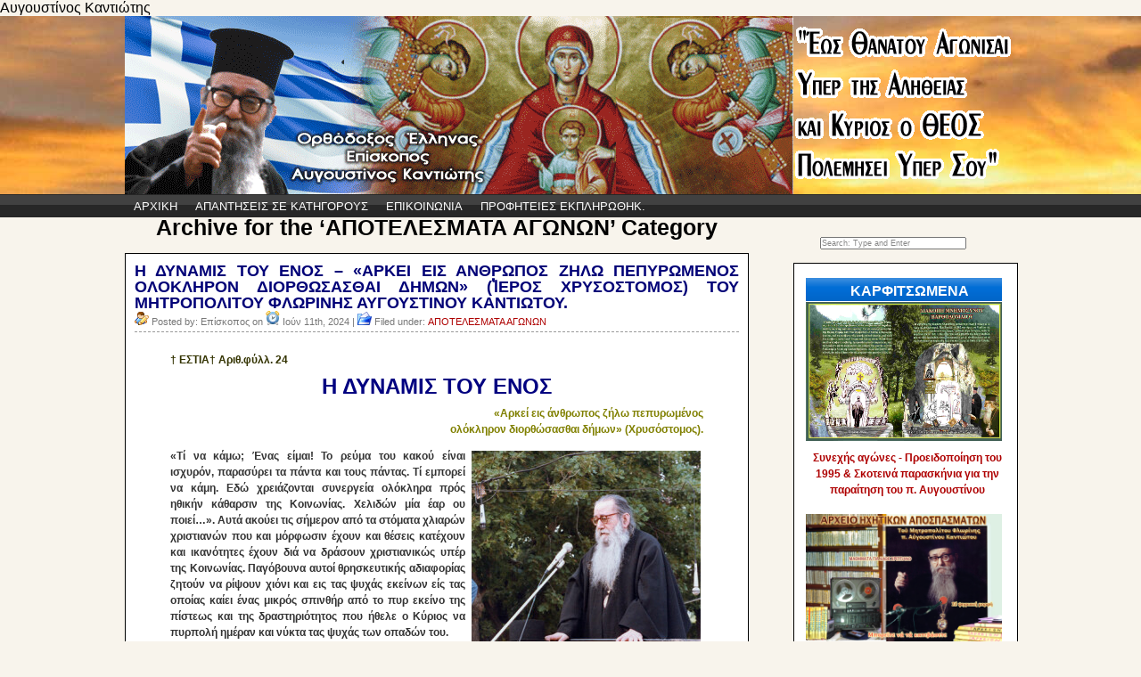

--- FILE ---
content_type: text/html; charset=UTF-8
request_url: https://www.augoustinos-kantiotis.gr/?cat=223
body_size: 16452
content:
<!DOCTYPE html PUBLIC "-//W3C//DTD XHTML 1.0 Transitional//EN" "http://www.w3.org/TR/xhtml1/DTD/xhtml1-transitional.dtd">
<html xmlns="http://www.w3.org/1999/xhtml">

<head profile="http://gmpg.org/xfn/11">
<meta http-equiv="Content-Type" content="text/html; charset=UTF-8" />
<meta http-equiv="Content-Language" content="English" />
<title>π. Αυγουστίνος Καντιώτης   &raquo; ΑΠΟΤΕΛΕΣΜΑΤΑ ΑΓΩΝΩΝ</title>

<meta name="generator" content="WordPress 4.4.33" /> <!-- leave this for stats -->
<meta name="google-site-verification" content="CZQmq8kRnbYrfzBaWKaADd6btGXk5AFqFT7enaTCYwY" />

<link rel="stylesheet" href="https://www.augoustinos-kantiotis.gr/wp-content/themes/blueshadow/style.css" type="text/css" media="screen" />
<link rel="alternate" type="text/xml" title="RSS .92" href="https://www.augoustinos-kantiotis.gr/?feed=rss" />
<link rel="alternate" type="application/atom+xml" title="Atom 0.3" href="https://www.augoustinos-kantiotis.gr/?feed=atom" />
<link rel="pingback" href="https://www.augoustinos-kantiotis.gr/xmlrpc.php" />

	<link rel='archives' title='Ιανουάριος 2026' href='https://www.augoustinos-kantiotis.gr/?m=202601' />
	<link rel='archives' title='Δεκέμβριος 2025' href='https://www.augoustinos-kantiotis.gr/?m=202512' />
	<link rel='archives' title='Νοεμβρίου 2025' href='https://www.augoustinos-kantiotis.gr/?m=202511' />
	<link rel='archives' title='Οκτώβριος 2025' href='https://www.augoustinos-kantiotis.gr/?m=202510' />
	<link rel='archives' title='Σεπτέμβριος 2025' href='https://www.augoustinos-kantiotis.gr/?m=202509' />
	<link rel='archives' title='Αύγουστος 2025' href='https://www.augoustinos-kantiotis.gr/?m=202508' />
	<link rel='archives' title='Ιούλιος 2025' href='https://www.augoustinos-kantiotis.gr/?m=202507' />
	<link rel='archives' title='Ιούνιος 2025' href='https://www.augoustinos-kantiotis.gr/?m=202506' />
	<link rel='archives' title='Μαΐου 2025' href='https://www.augoustinos-kantiotis.gr/?m=202505' />
	<link rel='archives' title='Απρίλιος 2025' href='https://www.augoustinos-kantiotis.gr/?m=202504' />
	<link rel='archives' title='Μάρτιος 2025' href='https://www.augoustinos-kantiotis.gr/?m=202503' />
	<link rel='archives' title='Φεβρουάριος 2025' href='https://www.augoustinos-kantiotis.gr/?m=202502' />
	<link rel='archives' title='Ιανουάριος 2025' href='https://www.augoustinos-kantiotis.gr/?m=202501' />
	<link rel='archives' title='Δεκέμβριος 2024' href='https://www.augoustinos-kantiotis.gr/?m=202412' />
	<link rel='archives' title='Νοεμβρίου 2024' href='https://www.augoustinos-kantiotis.gr/?m=202411' />
	<link rel='archives' title='Οκτώβριος 2024' href='https://www.augoustinos-kantiotis.gr/?m=202410' />
	<link rel='archives' title='Σεπτέμβριος 2024' href='https://www.augoustinos-kantiotis.gr/?m=202409' />
	<link rel='archives' title='Αύγουστος 2024' href='https://www.augoustinos-kantiotis.gr/?m=202408' />
	<link rel='archives' title='Ιούλιος 2024' href='https://www.augoustinos-kantiotis.gr/?m=202407' />
	<link rel='archives' title='Ιούνιος 2024' href='https://www.augoustinos-kantiotis.gr/?m=202406' />
	<link rel='archives' title='Μαΐου 2024' href='https://www.augoustinos-kantiotis.gr/?m=202405' />
	<link rel='archives' title='Απρίλιος 2024' href='https://www.augoustinos-kantiotis.gr/?m=202404' />
	<link rel='archives' title='Μάρτιος 2024' href='https://www.augoustinos-kantiotis.gr/?m=202403' />
	<link rel='archives' title='Φεβρουάριος 2024' href='https://www.augoustinos-kantiotis.gr/?m=202402' />
	<link rel='archives' title='Ιανουάριος 2024' href='https://www.augoustinos-kantiotis.gr/?m=202401' />
	<link rel='archives' title='Δεκέμβριος 2023' href='https://www.augoustinos-kantiotis.gr/?m=202312' />
	<link rel='archives' title='Νοεμβρίου 2023' href='https://www.augoustinos-kantiotis.gr/?m=202311' />
	<link rel='archives' title='Οκτώβριος 2023' href='https://www.augoustinos-kantiotis.gr/?m=202310' />
	<link rel='archives' title='Σεπτέμβριος 2023' href='https://www.augoustinos-kantiotis.gr/?m=202309' />
	<link rel='archives' title='Αύγουστος 2023' href='https://www.augoustinos-kantiotis.gr/?m=202308' />
	<link rel='archives' title='Ιούλιος 2023' href='https://www.augoustinos-kantiotis.gr/?m=202307' />
	<link rel='archives' title='Ιούνιος 2023' href='https://www.augoustinos-kantiotis.gr/?m=202306' />
	<link rel='archives' title='Μαΐου 2023' href='https://www.augoustinos-kantiotis.gr/?m=202305' />
	<link rel='archives' title='Απρίλιος 2023' href='https://www.augoustinos-kantiotis.gr/?m=202304' />
	<link rel='archives' title='Μάρτιος 2023' href='https://www.augoustinos-kantiotis.gr/?m=202303' />
	<link rel='archives' title='Φεβρουάριος 2023' href='https://www.augoustinos-kantiotis.gr/?m=202302' />
	<link rel='archives' title='Ιανουάριος 2023' href='https://www.augoustinos-kantiotis.gr/?m=202301' />
	<link rel='archives' title='Δεκέμβριος 2022' href='https://www.augoustinos-kantiotis.gr/?m=202212' />
	<link rel='archives' title='Νοεμβρίου 2022' href='https://www.augoustinos-kantiotis.gr/?m=202211' />
	<link rel='archives' title='Οκτώβριος 2022' href='https://www.augoustinos-kantiotis.gr/?m=202210' />
	<link rel='archives' title='Σεπτέμβριος 2022' href='https://www.augoustinos-kantiotis.gr/?m=202209' />
	<link rel='archives' title='Αύγουστος 2022' href='https://www.augoustinos-kantiotis.gr/?m=202208' />
	<link rel='archives' title='Ιούλιος 2022' href='https://www.augoustinos-kantiotis.gr/?m=202207' />
	<link rel='archives' title='Ιούνιος 2022' href='https://www.augoustinos-kantiotis.gr/?m=202206' />
	<link rel='archives' title='Μαΐου 2022' href='https://www.augoustinos-kantiotis.gr/?m=202205' />
	<link rel='archives' title='Απρίλιος 2022' href='https://www.augoustinos-kantiotis.gr/?m=202204' />
	<link rel='archives' title='Μάρτιος 2022' href='https://www.augoustinos-kantiotis.gr/?m=202203' />
	<link rel='archives' title='Φεβρουάριος 2022' href='https://www.augoustinos-kantiotis.gr/?m=202202' />
	<link rel='archives' title='Ιανουάριος 2022' href='https://www.augoustinos-kantiotis.gr/?m=202201' />
	<link rel='archives' title='Δεκέμβριος 2021' href='https://www.augoustinos-kantiotis.gr/?m=202112' />
	<link rel='archives' title='Νοεμβρίου 2021' href='https://www.augoustinos-kantiotis.gr/?m=202111' />
	<link rel='archives' title='Οκτώβριος 2021' href='https://www.augoustinos-kantiotis.gr/?m=202110' />
	<link rel='archives' title='Σεπτέμβριος 2021' href='https://www.augoustinos-kantiotis.gr/?m=202109' />
	<link rel='archives' title='Αύγουστος 2021' href='https://www.augoustinos-kantiotis.gr/?m=202108' />
	<link rel='archives' title='Ιούλιος 2021' href='https://www.augoustinos-kantiotis.gr/?m=202107' />
	<link rel='archives' title='Ιούνιος 2021' href='https://www.augoustinos-kantiotis.gr/?m=202106' />
	<link rel='archives' title='Μαΐου 2021' href='https://www.augoustinos-kantiotis.gr/?m=202105' />
	<link rel='archives' title='Απρίλιος 2021' href='https://www.augoustinos-kantiotis.gr/?m=202104' />
	<link rel='archives' title='Μάρτιος 2021' href='https://www.augoustinos-kantiotis.gr/?m=202103' />
	<link rel='archives' title='Φεβρουάριος 2021' href='https://www.augoustinos-kantiotis.gr/?m=202102' />
	<link rel='archives' title='Ιανουάριος 2021' href='https://www.augoustinos-kantiotis.gr/?m=202101' />
	<link rel='archives' title='Δεκέμβριος 2020' href='https://www.augoustinos-kantiotis.gr/?m=202012' />
	<link rel='archives' title='Νοεμβρίου 2020' href='https://www.augoustinos-kantiotis.gr/?m=202011' />
	<link rel='archives' title='Οκτώβριος 2020' href='https://www.augoustinos-kantiotis.gr/?m=202010' />
	<link rel='archives' title='Σεπτέμβριος 2020' href='https://www.augoustinos-kantiotis.gr/?m=202009' />
	<link rel='archives' title='Αύγουστος 2020' href='https://www.augoustinos-kantiotis.gr/?m=202008' />
	<link rel='archives' title='Ιούλιος 2020' href='https://www.augoustinos-kantiotis.gr/?m=202007' />
	<link rel='archives' title='Ιούνιος 2020' href='https://www.augoustinos-kantiotis.gr/?m=202006' />
	<link rel='archives' title='Μαΐου 2020' href='https://www.augoustinos-kantiotis.gr/?m=202005' />
	<link rel='archives' title='Απρίλιος 2020' href='https://www.augoustinos-kantiotis.gr/?m=202004' />
	<link rel='archives' title='Μάρτιος 2020' href='https://www.augoustinos-kantiotis.gr/?m=202003' />
	<link rel='archives' title='Φεβρουάριος 2020' href='https://www.augoustinos-kantiotis.gr/?m=202002' />
	<link rel='archives' title='Ιανουάριος 2020' href='https://www.augoustinos-kantiotis.gr/?m=202001' />
	<link rel='archives' title='Δεκέμβριος 2019' href='https://www.augoustinos-kantiotis.gr/?m=201912' />
	<link rel='archives' title='Νοεμβρίου 2019' href='https://www.augoustinos-kantiotis.gr/?m=201911' />
	<link rel='archives' title='Οκτώβριος 2019' href='https://www.augoustinos-kantiotis.gr/?m=201910' />
	<link rel='archives' title='Σεπτέμβριος 2019' href='https://www.augoustinos-kantiotis.gr/?m=201909' />
	<link rel='archives' title='Αύγουστος 2019' href='https://www.augoustinos-kantiotis.gr/?m=201908' />
	<link rel='archives' title='Ιούλιος 2019' href='https://www.augoustinos-kantiotis.gr/?m=201907' />
	<link rel='archives' title='Ιούνιος 2019' href='https://www.augoustinos-kantiotis.gr/?m=201906' />
	<link rel='archives' title='Μαΐου 2019' href='https://www.augoustinos-kantiotis.gr/?m=201905' />
	<link rel='archives' title='Απρίλιος 2019' href='https://www.augoustinos-kantiotis.gr/?m=201904' />
	<link rel='archives' title='Μάρτιος 2019' href='https://www.augoustinos-kantiotis.gr/?m=201903' />
	<link rel='archives' title='Φεβρουάριος 2019' href='https://www.augoustinos-kantiotis.gr/?m=201902' />
	<link rel='archives' title='Ιανουάριος 2019' href='https://www.augoustinos-kantiotis.gr/?m=201901' />
	<link rel='archives' title='Δεκέμβριος 2018' href='https://www.augoustinos-kantiotis.gr/?m=201812' />
	<link rel='archives' title='Νοεμβρίου 2018' href='https://www.augoustinos-kantiotis.gr/?m=201811' />
	<link rel='archives' title='Οκτώβριος 2018' href='https://www.augoustinos-kantiotis.gr/?m=201810' />
	<link rel='archives' title='Σεπτέμβριος 2018' href='https://www.augoustinos-kantiotis.gr/?m=201809' />
	<link rel='archives' title='Αύγουστος 2018' href='https://www.augoustinos-kantiotis.gr/?m=201808' />
	<link rel='archives' title='Ιούλιος 2018' href='https://www.augoustinos-kantiotis.gr/?m=201807' />
	<link rel='archives' title='Ιούνιος 2018' href='https://www.augoustinos-kantiotis.gr/?m=201806' />
	<link rel='archives' title='Μαΐου 2018' href='https://www.augoustinos-kantiotis.gr/?m=201805' />
	<link rel='archives' title='Απρίλιος 2018' href='https://www.augoustinos-kantiotis.gr/?m=201804' />
	<link rel='archives' title='Μάρτιος 2018' href='https://www.augoustinos-kantiotis.gr/?m=201803' />
	<link rel='archives' title='Φεβρουάριος 2018' href='https://www.augoustinos-kantiotis.gr/?m=201802' />
	<link rel='archives' title='Ιανουάριος 2018' href='https://www.augoustinos-kantiotis.gr/?m=201801' />
	<link rel='archives' title='Δεκέμβριος 2017' href='https://www.augoustinos-kantiotis.gr/?m=201712' />
	<link rel='archives' title='Νοεμβρίου 2017' href='https://www.augoustinos-kantiotis.gr/?m=201711' />
	<link rel='archives' title='Οκτώβριος 2017' href='https://www.augoustinos-kantiotis.gr/?m=201710' />
	<link rel='archives' title='Σεπτέμβριος 2017' href='https://www.augoustinos-kantiotis.gr/?m=201709' />
	<link rel='archives' title='Αύγουστος 2017' href='https://www.augoustinos-kantiotis.gr/?m=201708' />
	<link rel='archives' title='Ιούλιος 2017' href='https://www.augoustinos-kantiotis.gr/?m=201707' />
	<link rel='archives' title='Ιούνιος 2017' href='https://www.augoustinos-kantiotis.gr/?m=201706' />
	<link rel='archives' title='Μαΐου 2017' href='https://www.augoustinos-kantiotis.gr/?m=201705' />
	<link rel='archives' title='Απρίλιος 2017' href='https://www.augoustinos-kantiotis.gr/?m=201704' />
	<link rel='archives' title='Μάρτιος 2017' href='https://www.augoustinos-kantiotis.gr/?m=201703' />
	<link rel='archives' title='Φεβρουάριος 2017' href='https://www.augoustinos-kantiotis.gr/?m=201702' />
	<link rel='archives' title='Ιανουάριος 2017' href='https://www.augoustinos-kantiotis.gr/?m=201701' />
	<link rel='archives' title='Δεκέμβριος 2016' href='https://www.augoustinos-kantiotis.gr/?m=201612' />
	<link rel='archives' title='Νοεμβρίου 2016' href='https://www.augoustinos-kantiotis.gr/?m=201611' />
	<link rel='archives' title='Οκτώβριος 2016' href='https://www.augoustinos-kantiotis.gr/?m=201610' />
	<link rel='archives' title='Σεπτέμβριος 2016' href='https://www.augoustinos-kantiotis.gr/?m=201609' />
	<link rel='archives' title='Αύγουστος 2016' href='https://www.augoustinos-kantiotis.gr/?m=201608' />
	<link rel='archives' title='Ιούλιος 2016' href='https://www.augoustinos-kantiotis.gr/?m=201607' />
	<link rel='archives' title='Ιούνιος 2016' href='https://www.augoustinos-kantiotis.gr/?m=201606' />
	<link rel='archives' title='Μαΐου 2016' href='https://www.augoustinos-kantiotis.gr/?m=201605' />
	<link rel='archives' title='Απρίλιος 2016' href='https://www.augoustinos-kantiotis.gr/?m=201604' />
	<link rel='archives' title='Μάρτιος 2016' href='https://www.augoustinos-kantiotis.gr/?m=201603' />
	<link rel='archives' title='Φεβρουάριος 2016' href='https://www.augoustinos-kantiotis.gr/?m=201602' />
	<link rel='archives' title='Ιανουάριος 2016' href='https://www.augoustinos-kantiotis.gr/?m=201601' />
	<link rel='archives' title='Δεκέμβριος 2015' href='https://www.augoustinos-kantiotis.gr/?m=201512' />
	<link rel='archives' title='Νοεμβρίου 2015' href='https://www.augoustinos-kantiotis.gr/?m=201511' />
	<link rel='archives' title='Οκτώβριος 2015' href='https://www.augoustinos-kantiotis.gr/?m=201510' />
	<link rel='archives' title='Σεπτέμβριος 2015' href='https://www.augoustinos-kantiotis.gr/?m=201509' />
	<link rel='archives' title='Αύγουστος 2015' href='https://www.augoustinos-kantiotis.gr/?m=201508' />
	<link rel='archives' title='Ιούλιος 2015' href='https://www.augoustinos-kantiotis.gr/?m=201507' />
	<link rel='archives' title='Ιούνιος 2015' href='https://www.augoustinos-kantiotis.gr/?m=201506' />
	<link rel='archives' title='Μαΐου 2015' href='https://www.augoustinos-kantiotis.gr/?m=201505' />
	<link rel='archives' title='Απρίλιος 2015' href='https://www.augoustinos-kantiotis.gr/?m=201504' />
	<link rel='archives' title='Μάρτιος 2015' href='https://www.augoustinos-kantiotis.gr/?m=201503' />
	<link rel='archives' title='Φεβρουάριος 2015' href='https://www.augoustinos-kantiotis.gr/?m=201502' />
	<link rel='archives' title='Ιανουάριος 2015' href='https://www.augoustinos-kantiotis.gr/?m=201501' />
	<link rel='archives' title='Δεκέμβριος 2014' href='https://www.augoustinos-kantiotis.gr/?m=201412' />
	<link rel='archives' title='Νοεμβρίου 2014' href='https://www.augoustinos-kantiotis.gr/?m=201411' />
	<link rel='archives' title='Οκτώβριος 2014' href='https://www.augoustinos-kantiotis.gr/?m=201410' />
	<link rel='archives' title='Σεπτέμβριος 2014' href='https://www.augoustinos-kantiotis.gr/?m=201409' />
	<link rel='archives' title='Αύγουστος 2014' href='https://www.augoustinos-kantiotis.gr/?m=201408' />
	<link rel='archives' title='Ιούλιος 2014' href='https://www.augoustinos-kantiotis.gr/?m=201407' />
	<link rel='archives' title='Ιούνιος 2014' href='https://www.augoustinos-kantiotis.gr/?m=201406' />
	<link rel='archives' title='Μαΐου 2014' href='https://www.augoustinos-kantiotis.gr/?m=201405' />
	<link rel='archives' title='Απρίλιος 2014' href='https://www.augoustinos-kantiotis.gr/?m=201404' />
	<link rel='archives' title='Μάρτιος 2014' href='https://www.augoustinos-kantiotis.gr/?m=201403' />
	<link rel='archives' title='Φεβρουάριος 2014' href='https://www.augoustinos-kantiotis.gr/?m=201402' />
	<link rel='archives' title='Ιανουάριος 2014' href='https://www.augoustinos-kantiotis.gr/?m=201401' />
	<link rel='archives' title='Δεκέμβριος 2013' href='https://www.augoustinos-kantiotis.gr/?m=201312' />
	<link rel='archives' title='Νοεμβρίου 2013' href='https://www.augoustinos-kantiotis.gr/?m=201311' />
	<link rel='archives' title='Οκτώβριος 2013' href='https://www.augoustinos-kantiotis.gr/?m=201310' />
	<link rel='archives' title='Σεπτέμβριος 2013' href='https://www.augoustinos-kantiotis.gr/?m=201309' />
	<link rel='archives' title='Αύγουστος 2013' href='https://www.augoustinos-kantiotis.gr/?m=201308' />
	<link rel='archives' title='Ιούλιος 2013' href='https://www.augoustinos-kantiotis.gr/?m=201307' />
	<link rel='archives' title='Ιούνιος 2013' href='https://www.augoustinos-kantiotis.gr/?m=201306' />
	<link rel='archives' title='Μαΐου 2013' href='https://www.augoustinos-kantiotis.gr/?m=201305' />
	<link rel='archives' title='Απρίλιος 2013' href='https://www.augoustinos-kantiotis.gr/?m=201304' />
	<link rel='archives' title='Μάρτιος 2013' href='https://www.augoustinos-kantiotis.gr/?m=201303' />
	<link rel='archives' title='Φεβρουάριος 2013' href='https://www.augoustinos-kantiotis.gr/?m=201302' />
	<link rel='archives' title='Ιανουάριος 2013' href='https://www.augoustinos-kantiotis.gr/?m=201301' />
	<link rel='archives' title='Δεκέμβριος 2012' href='https://www.augoustinos-kantiotis.gr/?m=201212' />
	<link rel='archives' title='Νοεμβρίου 2012' href='https://www.augoustinos-kantiotis.gr/?m=201211' />
	<link rel='archives' title='Οκτώβριος 2012' href='https://www.augoustinos-kantiotis.gr/?m=201210' />
	<link rel='archives' title='Σεπτέμβριος 2012' href='https://www.augoustinos-kantiotis.gr/?m=201209' />
	<link rel='archives' title='Αύγουστος 2012' href='https://www.augoustinos-kantiotis.gr/?m=201208' />
	<link rel='archives' title='Ιούλιος 2012' href='https://www.augoustinos-kantiotis.gr/?m=201207' />
	<link rel='archives' title='Ιούνιος 2012' href='https://www.augoustinos-kantiotis.gr/?m=201206' />
	<link rel='archives' title='Μαΐου 2012' href='https://www.augoustinos-kantiotis.gr/?m=201205' />
	<link rel='archives' title='Απρίλιος 2012' href='https://www.augoustinos-kantiotis.gr/?m=201204' />
	<link rel='archives' title='Μάρτιος 2012' href='https://www.augoustinos-kantiotis.gr/?m=201203' />
	<link rel='archives' title='Φεβρουάριος 2012' href='https://www.augoustinos-kantiotis.gr/?m=201202' />
	<link rel='archives' title='Ιανουάριος 2012' href='https://www.augoustinos-kantiotis.gr/?m=201201' />
	<link rel='archives' title='Δεκέμβριος 2011' href='https://www.augoustinos-kantiotis.gr/?m=201112' />
	<link rel='archives' title='Νοεμβρίου 2011' href='https://www.augoustinos-kantiotis.gr/?m=201111' />
	<link rel='archives' title='Οκτώβριος 2011' href='https://www.augoustinos-kantiotis.gr/?m=201110' />
	<link rel='archives' title='Σεπτέμβριος 2011' href='https://www.augoustinos-kantiotis.gr/?m=201109' />
	<link rel='archives' title='Αύγουστος 2011' href='https://www.augoustinos-kantiotis.gr/?m=201108' />
	<link rel='archives' title='Ιούλιος 2011' href='https://www.augoustinos-kantiotis.gr/?m=201107' />
	<link rel='archives' title='Ιούνιος 2011' href='https://www.augoustinos-kantiotis.gr/?m=201106' />
	<link rel='archives' title='Μαΐου 2011' href='https://www.augoustinos-kantiotis.gr/?m=201105' />
	<link rel='archives' title='Απρίλιος 2011' href='https://www.augoustinos-kantiotis.gr/?m=201104' />
	<link rel='archives' title='Μάρτιος 2011' href='https://www.augoustinos-kantiotis.gr/?m=201103' />
	<link rel='archives' title='Φεβρουάριος 2011' href='https://www.augoustinos-kantiotis.gr/?m=201102' />
	<link rel='archives' title='Ιανουάριος 2011' href='https://www.augoustinos-kantiotis.gr/?m=201101' />
	<link rel='archives' title='Δεκέμβριος 2010' href='https://www.augoustinos-kantiotis.gr/?m=201012' />
	<link rel='archives' title='Νοεμβρίου 2010' href='https://www.augoustinos-kantiotis.gr/?m=201011' />
	<link rel='archives' title='Οκτώβριος 2010' href='https://www.augoustinos-kantiotis.gr/?m=201010' />
	<link rel='archives' title='Σεπτέμβριος 2010' href='https://www.augoustinos-kantiotis.gr/?m=201009' />
	<link rel='archives' title='Αύγουστος 2010' href='https://www.augoustinos-kantiotis.gr/?m=201008' />
	<link rel='archives' title='Ιούλιος 2010' href='https://www.augoustinos-kantiotis.gr/?m=201007' />
	<link rel='archives' title='Ιούνιος 2010' href='https://www.augoustinos-kantiotis.gr/?m=201006' />
	<link rel='archives' title='Μαΐου 2010' href='https://www.augoustinos-kantiotis.gr/?m=201005' />
	<link rel='archives' title='Απρίλιος 2010' href='https://www.augoustinos-kantiotis.gr/?m=201004' />
	<link rel='archives' title='Μάρτιος 2010' href='https://www.augoustinos-kantiotis.gr/?m=201003' />
	<link rel='archives' title='Φεβρουάριος 2010' href='https://www.augoustinos-kantiotis.gr/?m=201002' />
	<link rel='archives' title='Ιανουάριος 2010' href='https://www.augoustinos-kantiotis.gr/?m=201001' />
	<link rel='archives' title='Δεκέμβριος 2009' href='https://www.augoustinos-kantiotis.gr/?m=200912' />
	<link rel='archives' title='Νοεμβρίου 2009' href='https://www.augoustinos-kantiotis.gr/?m=200911' />
	<link rel='archives' title='Οκτώβριος 2009' href='https://www.augoustinos-kantiotis.gr/?m=200910' />
	<link rel='archives' title='Σεπτέμβριος 2009' href='https://www.augoustinos-kantiotis.gr/?m=200909' />
	<link rel='archives' title='Αύγουστος 2009' href='https://www.augoustinos-kantiotis.gr/?m=200908' />
	<link rel='archives' title='Ιούλιος 2009' href='https://www.augoustinos-kantiotis.gr/?m=200907' />
	<link rel='archives' title='Ιούνιος 2009' href='https://www.augoustinos-kantiotis.gr/?m=200906' />
	<link rel='archives' title='Μαΐου 2009' href='https://www.augoustinos-kantiotis.gr/?m=200905' />
	<link rel='archives' title='Απρίλιος 2009' href='https://www.augoustinos-kantiotis.gr/?m=200904' />
	<link rel='archives' title='Μάρτιος 2009' href='https://www.augoustinos-kantiotis.gr/?m=200903' />
	<link rel='archives' title='Φεβρουάριος 2009' href='https://www.augoustinos-kantiotis.gr/?m=200902' />
	<link rel='archives' title='Ιανουάριος 2009' href='https://www.augoustinos-kantiotis.gr/?m=200901' />
	<link rel='archives' title='Δεκέμβριος 2008' href='https://www.augoustinos-kantiotis.gr/?m=200812' />
	<link rel='archives' title='Νοεμβρίου 2008' href='https://www.augoustinos-kantiotis.gr/?m=200811' />
	<link rel='archives' title='Οκτώβριος 2008' href='https://www.augoustinos-kantiotis.gr/?m=200810' />
	<link rel='archives' title='Σεπτέμβριος 2008' href='https://www.augoustinos-kantiotis.gr/?m=200809' />
	<link rel='archives' title='Αύγουστος 2008' href='https://www.augoustinos-kantiotis.gr/?m=200808' />
	<link rel='archives' title='Ιούλιος 2008' href='https://www.augoustinos-kantiotis.gr/?m=200807' />
	<link rel='archives' title='Ιούνιος 2008' href='https://www.augoustinos-kantiotis.gr/?m=200806' />
	<link rel='archives' title='Μάρτιος 2008' href='https://www.augoustinos-kantiotis.gr/?m=200803' />
	<link rel='archives' title='Ιανουάριος 2008' href='https://www.augoustinos-kantiotis.gr/?m=200801' />
<link rel="alternate" type="application/rss+xml" title="Κανάλι κατηγορίας ΑΠΟΤΕΛΕΣΜΑΤΑ ΑΓΩΝΩΝ &raquo; π. Αυγουστίνος Καντιώτης" href="https://www.augoustinos-kantiotis.gr/?feed=rss2&#038;cat=223" />
		<script type="text/javascript">
			window._wpemojiSettings = {"baseUrl":"https:\/\/s.w.org\/images\/core\/emoji\/72x72\/","ext":".png","source":{"concatemoji":"https:\/\/www.augoustinos-kantiotis.gr\/wp-includes\/js\/wp-emoji-release.min.js?ver=4.4.33"}};
			!function(e,n,t){var a;function i(e){var t=n.createElement("canvas"),a=t.getContext&&t.getContext("2d"),i=String.fromCharCode;return!(!a||!a.fillText)&&(a.textBaseline="top",a.font="600 32px Arial","flag"===e?(a.fillText(i(55356,56806,55356,56826),0,0),3e3<t.toDataURL().length):"diversity"===e?(a.fillText(i(55356,57221),0,0),t=a.getImageData(16,16,1,1).data,a.fillText(i(55356,57221,55356,57343),0,0),(t=a.getImageData(16,16,1,1).data)[0],t[1],t[2],t[3],!0):("simple"===e?a.fillText(i(55357,56835),0,0):a.fillText(i(55356,57135),0,0),0!==a.getImageData(16,16,1,1).data[0]))}function o(e){var t=n.createElement("script");t.src=e,t.type="text/javascript",n.getElementsByTagName("head")[0].appendChild(t)}t.supports={simple:i("simple"),flag:i("flag"),unicode8:i("unicode8"),diversity:i("diversity")},t.DOMReady=!1,t.readyCallback=function(){t.DOMReady=!0},t.supports.simple&&t.supports.flag&&t.supports.unicode8&&t.supports.diversity||(a=function(){t.readyCallback()},n.addEventListener?(n.addEventListener("DOMContentLoaded",a,!1),e.addEventListener("load",a,!1)):(e.attachEvent("onload",a),n.attachEvent("onreadystatechange",function(){"complete"===n.readyState&&t.readyCallback()})),(a=t.source||{}).concatemoji?o(a.concatemoji):a.wpemoji&&a.twemoji&&(o(a.twemoji),o(a.wpemoji)))}(window,document,window._wpemojiSettings);
		</script>
		<style type="text/css">
img.wp-smiley,
img.emoji {
	display: inline !important;
	border: none !important;
	box-shadow: none !important;
	height: 1em !important;
	width: 1em !important;
	margin: 0 .07em !important;
	vertical-align: -0.1em !important;
	background: none !important;
	padding: 0 !important;
}
</style>
<link rel='stylesheet' id='contact-form-7-css'  href='https://www.augoustinos-kantiotis.gr/wp-content/plugins/contact-form-7/includes/css/styles.css?ver=3.7' type='text/css' media='all' />
<script type='text/javascript' src='https://www.augoustinos-kantiotis.gr/wp-includes/js/jquery/jquery.js?ver=1.11.3'></script>
<script type='text/javascript' src='https://www.augoustinos-kantiotis.gr/wp-includes/js/jquery/jquery-migrate.min.js?ver=1.2.1'></script>
<link rel='https://api.w.org/' href='https://www.augoustinos-kantiotis.gr/?rest_route=/' />
<link rel="EditURI" type="application/rsd+xml" title="RSD" href="https://www.augoustinos-kantiotis.gr/xmlrpc.php?rsd" />
<link rel="wlwmanifest" type="application/wlwmanifest+xml" href="https://www.augoustinos-kantiotis.gr/wp-includes/wlwmanifest.xml" /> 
<meta name="generator" content="WordPress 4.4.33" />
<meta name="google" content="aHR0cHM6Ly93d3cuYXVnb3VzdGlub3Mta2FudGlvdGlzLmdyL3dwLWxvZ2luLnBocA=="  /><!-- Vipers Video Quicktags v6.6.0 | http://www.viper007bond.com/wordpress-plugins/vipers-video-quicktags/ -->
<style type="text/css">
.vvqbox { display: block; max-width: 100%; visibility: visible !important; margin: 10px auto; } .vvqbox img { max-width: 100%; height: 100%; } .vvqbox object { max-width: 100%; } 
</style>
<script type="text/javascript">
// <![CDATA[
	var vvqflashvars = {};
	var vvqparams = { wmode: "opaque", allowfullscreen: "true", allowscriptaccess: "always" };
	var vvqattributes = {};
	var vvqexpressinstall = "https://www.augoustinos-kantiotis.gr/wp-content/plugins/vipers-video-quicktags/resources/expressinstall.swf";
// ]]>
</script>

</head>
<body>
<font size="3" color="black">Αυγουστίνος Καντιώτης</font>
<div id="top">

		<div id="header_top">
			<a href="http://www.augoustinos-kantiotis.gr/"><div style="position:relative; width:900px; height:200px;"></div>	</a>

			<div class="title">
		

		</div>
		
	</div>  <!-- header_top -->
		
	<div id="header_nav">
		<div id="nav">
			<div id="menu">
				<ul>
					<li><a href="https://www.augoustinos-kantiotis.gr/">ΑΡΧΙΚΗ</a></li>
					<li class="page_item page-item-896 page_item_has_children"><a href="https://www.augoustinos-kantiotis.gr/?page_id=896">ΑΠΑΝΤΗΣΕΙΣ ΣΕ ΚΑΤΗΓΟΡΟΥΣ</a></li>
<li class="page_item page-item-14613"><a href="https://www.augoustinos-kantiotis.gr/?page_id=14613">ΕΠΙΚΟΙΝΩΝΙΑ</a></li>
<li class="page_item page-item-38374"><a href="https://www.augoustinos-kantiotis.gr/?page_id=38374">ΠΡΟΦΗΤΕΙΕΣ ΕΚΠΛΗΡΩΘΗΚ.</a></li>
					<!-- <li><a href="https://www.augoustinos-kantiotis.gr/wp-login.php">Σύνδεση</a></li>
					 -->
				</ul>
			</div>
		</div> <!-- nav -->
	</div> <!-- header_nav -->
	
</div> <!-- top -->
<br>
<div id="wrapper">
﻿<div id="sidebar">
				<div id="search-box">
		<form class="searchform" method="get" id="searchform" action="https://www.augoustinos-kantiotis.gr/">
<div><input type="text" value="Search: Type and Enter" name="s" id="s" onblur="if (this.value == '') {this.value = 'Search: Type and Enter';}" onfocus="if (this.value == 'Search: Type and Enter') {this.value = '';}" />
<input type="hidden" id="searchsubmit" />
</div>
</form>	</div>
	
	<div class="sidebar_top"></div>
	<div class="sidebar_content">
		<ul>
			<li id="text-8" class="widget widget_text"><h2 class="widgettitle">ΚΑΡΦΙΤΣΩΜΕΝΑ</h2>
			<div class="textwidget"></div>
		</li>
<li id="text-7" class="widget widget_text">			<div class="textwidget"><div style='text-align:center'><a href='https://www.augoustinos-kantiotis.gr/?p=100312'><img src="https://www.augoustinos-kantiotis.gr/wp-content/uploads/2023/01/ezgif-5-6cfa02102a.jpg" width='220px' style='margin-bottom:10px'><span style='font-weight:bold'>Συνεχής αγώνες - Προειδοποίηση του 1995 & Σκοτεινά παρασκήνια για την παραίτηση του π. Αυγουστίνου</span></a></div></div>
		</li>
<li id="text-9" class="widget widget_text">			<div class="textwidget"><br><div style='text-align:center'><a href='https://www.augoustinos-kantiotis.gr/?cat=238'><img src="https://www.augoustinos-kantiotis.gr/wp-content/uploads/2025/05/2..-ΗΧΗΤΙΚΑ.jpg" width='220px' style='margin-bottom:10px'><span style='font-weight:bold'>Ηχητικά για όλους - Audio for everyone</span></a></div></div>
		</li>
<li id="pages-3" class="widget widget_pages"><h2 class="widgettitle">Σελίδες</h2>
		<ul>
			<li class="page_item page-item-896 page_item_has_children"><a href="https://www.augoustinos-kantiotis.gr/?page_id=896">ΑΠΑΝΤΗΣΕΙΣ ΣΕ ΚΑΤΗΓΟΡΟΥΣ</a>
<ul class='children'>
	<li class="page_item page-item-38357"><a href="https://www.augoustinos-kantiotis.gr/?page_id=38357">ΑΝΤΙΚΑΝΤΙΩΤΙΚΑ</a></li>
	<li class="page_item page-item-38366"><a href="https://www.augoustinos-kantiotis.gr/?page_id=38366">ΜΕΓΑΛΟΣ ΗΓΕΤΗΣ ΦΛ.</a></li>
</ul>
</li>
<li class="page_item page-item-14613"><a href="https://www.augoustinos-kantiotis.gr/?page_id=14613">ΕΠΙΚΟΙΝΩΝΙΑ</a></li>
<li class="page_item page-item-38374"><a href="https://www.augoustinos-kantiotis.gr/?page_id=38374">ΠΡΟΦΗΤΕΙΕΣ ΕΚΠΛΗΡΩΘΗΚ.</a></li>
		</ul>
		</li>
<li id="categories-232004651" class="widget widget_categories"><h2 class="widgettitle">Κατηγοριες</h2>
		<ul>
	<li class="cat-item cat-item-86"><a href="https://www.augoustinos-kantiotis.gr/?cat=86" >“ΓΡΗΓΟΡΕΙΤΕ” π. Αυγουστ.</a> (24)
</li>
	<li class="cat-item cat-item-89"><a href="https://www.augoustinos-kantiotis.gr/?cat=89" >«KΥΡΙΑΚΗ» (Συντομο κηρυγμα) σε pdf</a> (13)
</li>
	<li class="cat-item cat-item-50"><a href="https://www.augoustinos-kantiotis.gr/?cat=50" >«ΠΡΟΔΟΣΙΑ ΟΡΘΟΔΟΞΟΥ ΠΙΣΤΕΩΣ»</a> (168)
</li>
	<li class="cat-item cat-item-82"><a href="https://www.augoustinos-kantiotis.gr/?cat=82" >«ΧΡΙΣΤΙΑΝ. ΣΠΙΘΑ»</a> (174)
</li>
	<li class="cat-item cat-item-237"><a href="https://www.augoustinos-kantiotis.gr/?cat=237" >1. HXHTIKEΣ ΟΜΙΛΙΕΣ (.mp3), ΜΗΤΡΟΠΟΛΙΤΟΥ ΦΛΩΡ. π. ΑΥΓΟΥΣΤΙΝΟΥ ΚΑΝΤΙΩΤΟΥ</a> (1)
</li>
	<li class="cat-item cat-item-246"><a href="https://www.augoustinos-kantiotis.gr/?cat=246" >5η φαλαγγα</a> (6)
</li>
	<li class="cat-item cat-item-35"><a href="https://www.augoustinos-kantiotis.gr/?cat=35" >Albanian</a> (53)
</li>
	<li class="cat-item cat-item-72"><a href="https://www.augoustinos-kantiotis.gr/?cat=72" >Anti-papal Discourses</a> (8)
</li>
	<li class="cat-item cat-item-164"><a href="https://www.augoustinos-kantiotis.gr/?cat=164" >AΓΙΑ ΓΡΑΦΗ</a> (10)
</li>
	<li class="cat-item cat-item-56"><a href="https://www.augoustinos-kantiotis.gr/?cat=56" >AΓΙΟΣ ΚΟΣΜΑΣ ΑΙΤΩΛΟΣ</a> (23)
</li>
	<li class="cat-item cat-item-206"><a href="https://www.augoustinos-kantiotis.gr/?cat=206" >BIBΛΙΟ: «ΤΑ 4 ΧΡΩΜΑΤΑ»</a> (16)
</li>
	<li class="cat-item cat-item-80"><a href="https://www.augoustinos-kantiotis.gr/?cat=80" >BINTEO ΔΙΑΦ. ΙΑΤΡ. ΣΥΜΒ.</a> (7)
</li>
	<li class="cat-item cat-item-64"><a href="https://www.augoustinos-kantiotis.gr/?cat=64" >BIOGRAPHY BISHOP AUGOUST. English</a> (9)
</li>
	<li class="cat-item cat-item-63"><a href="https://www.augoustinos-kantiotis.gr/?cat=63" >BIOGRAPHY English</a> (3)
</li>
	<li class="cat-item cat-item-42"><a href="https://www.augoustinos-kantiotis.gr/?cat=42" >Cрпски језик</a> (142)
</li>
	<li class="cat-item cat-item-55"><a href="https://www.augoustinos-kantiotis.gr/?cat=55" >EKKΛΗΣΙΑΣΤ. ΕΙΔΗΣΕΙΣ</a> (123)
</li>
	<li class="cat-item cat-item-38"><a href="https://www.augoustinos-kantiotis.gr/?cat=38" >English</a> (90)
</li>
	<li class="cat-item cat-item-36"><a href="https://www.augoustinos-kantiotis.gr/?cat=36" >Eпископ Артемије</a> (54)
</li>
	<li class="cat-item cat-item-73"><a href="https://www.augoustinos-kantiotis.gr/?cat=73" >FRANCE</a> (2)
</li>
	<li class="cat-item cat-item-66"><a href="https://www.augoustinos-kantiotis.gr/?cat=66" >French</a> (1)
</li>
	<li class="cat-item cat-item-37"><a href="https://www.augoustinos-kantiotis.gr/?cat=37" >Germany</a> (1)
</li>
	<li class="cat-item cat-item-139"><a href="https://www.augoustinos-kantiotis.gr/?cat=139" >IOYΣΤΙΝΟΣ ΜΠΑΡΔΑΚΑΣ</a> (49)
</li>
	<li class="cat-item cat-item-90"><a href="https://www.augoustinos-kantiotis.gr/?cat=90" >IΣTOPIA KOZANHΣ</a> (10)
</li>
	<li class="cat-item cat-item-46"><a href="https://www.augoustinos-kantiotis.gr/?cat=46" title="Kirillika - ЋИРИЛИЦА">Kirillika &#8211; ЋИРИЛИЦА</a> (3)
</li>
	<li class="cat-item cat-item-230"><a href="https://www.augoustinos-kantiotis.gr/?cat=230" >KOΡΑΚΕΣ ΤΟΥ ΟΙΚΟΥΜΕΝΙΣΜΟΥ ΕΞΕΛΘΕΤΕ</a> (21)
</li>
	<li class="cat-item cat-item-123"><a href="https://www.augoustinos-kantiotis.gr/?cat=123" >MASONIA &#8211; satanismos</a> (108)
</li>
	<li class="cat-item cat-item-212"><a href="https://www.augoustinos-kantiotis.gr/?cat=212" >MIA ZΩNTANH ISTORIA Α</a> (94)
</li>
	<li class="cat-item cat-item-187"><a href="https://www.augoustinos-kantiotis.gr/?cat=187" >OI EΠIΣTHMONEΣ OMIΛOYN</a> (19)
</li>
	<li class="cat-item cat-item-98"><a href="https://www.augoustinos-kantiotis.gr/?cat=98" >OMILIES π. ΑΥΓΟΥΣΤΙΝΟΥ</a> (12)
</li>
	<li class="cat-item cat-item-97"><a href="https://www.augoustinos-kantiotis.gr/?cat=97" >OMIΛΙΑ π. ΑΥΓΟΥΣΤΙΝΟΥ</a> (35)
</li>
	<li class="cat-item cat-item-61"><a href="https://www.augoustinos-kantiotis.gr/?cat=61" >Pоссию-ΡΩΣΙΚΑ</a> (10)
</li>
	<li class="cat-item cat-item-52"><a href="https://www.augoustinos-kantiotis.gr/?cat=52" >Român (ROYMANIKA)</a> (158)
</li>
	<li class="cat-item cat-item-81"><a href="https://www.augoustinos-kantiotis.gr/?cat=81" >VIDEO p. AYGOYST.</a> (73)
</li>
	<li class="cat-item cat-item-58"><a href="https://www.augoustinos-kantiotis.gr/?cat=58" >Xαιρετισμοι της Παναγιας</a> (87)
</li>
	<li class="cat-item cat-item-126"><a href="https://www.augoustinos-kantiotis.gr/?cat=126" >ΑΓΙΟΙ «ΑΠ᾽ ΟΛΑ ΤΑ ΕΠΑΓΓΕΛΜΑΤΑ»</a> (35)
</li>
	<li class="cat-item cat-item-71"><a href="https://www.augoustinos-kantiotis.gr/?cat=71" >ΑΓΙΟΝ ΒΑΠΤΙΣΜΑ</a> (3)
</li>
	<li class="cat-item cat-item-153"><a href="https://www.augoustinos-kantiotis.gr/?cat=153" >ΑΓΙΟΝ ΟΡΟΣ</a> (11)
</li>
	<li class="cat-item cat-item-235"><a href="https://www.augoustinos-kantiotis.gr/?cat=235" >Ἁγιορ. Κελλιῶτες</a> (6)
</li>
	<li class="cat-item cat-item-83"><a href="https://www.augoustinos-kantiotis.gr/?cat=83" >ΑΓΡΟΤΙΚΑ</a> (3)
</li>
	<li class="cat-item cat-item-10"><a href="https://www.augoustinos-kantiotis.gr/?cat=10" >ΑΓΩΝΕΣ</a> (349)
</li>
	<li class="cat-item cat-item-157"><a href="https://www.augoustinos-kantiotis.gr/?cat=157" >ΑΓΩΝΕΣ ΚΑΤΑ ΑΥΤΟΜΑΤΟΥ ΔΙΑΖΥΓΙΟΥ</a> (4)
</li>
	<li class="cat-item cat-item-218"><a href="https://www.augoustinos-kantiotis.gr/?cat=218" >Αδιαντροποι</a> (9)
</li>
	<li class="cat-item cat-item-251"><a href="https://www.augoustinos-kantiotis.gr/?cat=251" >ΑΘΕΪΑ</a> (1)
</li>
	<li class="cat-item cat-item-163"><a href="https://www.augoustinos-kantiotis.gr/?cat=163" >ΑΘΕΟΦΟΒΟΙ</a> (245)
</li>
	<li class="cat-item cat-item-176"><a href="https://www.augoustinos-kantiotis.gr/?cat=176" >ΑΘΗΝΑΓΟΡΑΣ-ΒΑΡΘΟΛΟΜΑΙΟΣ</a> (14)
</li>
	<li class="cat-item cat-item-171"><a href="https://www.augoustinos-kantiotis.gr/?cat=171" >ΑΛΗΘΙΝΟΣ ΕΠΙΣΚΟΠΟΣ</a> (22)
</li>
	<li class="cat-item cat-item-128"><a href="https://www.augoustinos-kantiotis.gr/?cat=128" >ΑΛΛΗΛΟΓΡ. ΑΠΟ ΑΓ. ΟΡΟΣ</a> (4)
</li>
	<li class="cat-item cat-item-32"><a href="https://www.augoustinos-kantiotis.gr/?cat=32" >ΑΛΛΗΛΟΓΡΑΦ. «ΧΡΙΣΤ. ΣΠΙΘΑΣ»</a> (6)
</li>
	<li class="cat-item cat-item-33"><a href="https://www.augoustinos-kantiotis.gr/?cat=33" >ΑΛΛΗΛΟΓΡΑΦΙA ΕΠΙΣΚΟΠΟΥ</a> (38)
</li>
	<li class="cat-item cat-item-122"><a href="https://www.augoustinos-kantiotis.gr/?cat=122" >ΑΝΑΚΟΙΝΩΣΕΙΣ</a> (131)
</li>
	<li class="cat-item cat-item-25"><a href="https://www.augoustinos-kantiotis.gr/?cat=25" >ΑΝΑΜΝΗΣΕΙΣ για π. ΑΥΓΟΥΣΤΙΝΟ</a> (32)
</li>
	<li class="cat-item cat-item-78"><a href="https://www.augoustinos-kantiotis.gr/?cat=78" >ΑΝΘΕΛΛΗΝΕΣ</a> (190)
</li>
	<li class="cat-item cat-item-47"><a href="https://www.augoustinos-kantiotis.gr/?cat=47" title="ΑΝΤΙΑΙΡΕΤΙΚΑ">ΑΝΤΙΑΙΡΕΤΙΚΑ</a> (206)
</li>
	<li class="cat-item cat-item-93"><a href="https://www.augoustinos-kantiotis.gr/?cat=93" >Αντιβλασφημικος αγων</a> (64)
</li>
	<li class="cat-item cat-item-144"><a href="https://www.augoustinos-kantiotis.gr/?cat=144" >ΑΝΤΙΟΙΚΟΥΜΕΝΙΣΤΙΚΑ</a> (216)
</li>
	<li class="cat-item cat-item-168"><a href="https://www.augoustinos-kantiotis.gr/?cat=168" >ΑΞΙΟΙ &amp; ΑΝΑΞΙΟΙ</a> (86)
</li>
	<li class="cat-item cat-item-147"><a href="https://www.augoustinos-kantiotis.gr/?cat=147" >ΑΠO ΣYNEΡΓATEΣ MAΣ</a> (8)
</li>
	<li class="cat-item cat-item-18"><a href="https://www.augoustinos-kantiotis.gr/?cat=18" >ΑΠΑΝΤΗΣ. ΣΕ ΑΠΙΣΤΟΥΣ</a> (39)
</li>
	<li class="cat-item cat-item-14"><a href="https://www.augoustinos-kantiotis.gr/?cat=14" >ΑΠΑΝΤΗΣΕΙΣ ΣΕ ΑΠΟΡΙΕΣ</a> (49)
</li>
	<li class="cat-item cat-item-169"><a href="https://www.augoustinos-kantiotis.gr/?cat=169" >ΑΠΑΡΑΔΕΚΤΟΙ</a> (48)
</li>
	<li class="cat-item cat-item-115"><a href="https://www.augoustinos-kantiotis.gr/?cat=115" >ΑΠΑΤΕΣ ΤΟΥ ΠΑΠΑ</a> (22)
</li>
	<li class="cat-item cat-item-135"><a href="https://www.augoustinos-kantiotis.gr/?cat=135" >ΑΠΑΤΕΩΝΕΣ &amp; ΛΗΣΤΕΣ</a> (236)
</li>
	<li class="cat-item cat-item-105"><a href="https://www.augoustinos-kantiotis.gr/?cat=105" title="ΑΓΩΝΕΣ, ΚΙΝΔΥΝΟΙ, ΘΑΥΜΑΣΤΕΣ ΕΠΕΜΒΑΣΕΙΣ ΤΟΥ ΘΕΟΥ ΣΤΗ ΖΩΗ ΤΟΥ ΑΓΩΝΙΣΤΟΥ ΙΕΡΑΡΧΟΥ ΦΛΩΡΙΝΗΣ π. ΑΥΓΟΥΣΤΙΝΟΥ ΚΑΝΤΙΩΤΟΥ ">ΑΠΟ ΤΗ ΖΩΗ ΤΟΥ π. ΑΥΓΟΥΣΤΙΝΟΥ</a> (30)
</li>
	<li class="cat-item cat-item-197"><a href="https://www.augoustinos-kantiotis.gr/?cat=197" >ΑΠΟΚΑΛΥΨΗ</a> (9)
</li>
	<li class="cat-item cat-item-22"><a href="https://www.augoustinos-kantiotis.gr/?cat=22" >ΑΠΟΡΙΕΣ ΜΕΤΑΦΥΣΙΚΕΣ</a> (17)
</li>
	<li class="cat-item cat-item-67"><a href="https://www.augoustinos-kantiotis.gr/?cat=67" >ΑΠΟΣΤΟΛΟΣ</a> (437)
</li>
	<li class="cat-item cat-item-223 current-cat"><a href="https://www.augoustinos-kantiotis.gr/?cat=223" >ΑΠΟΤΕΛΕΣΜΑΤΑ ΑΓΩΝΩΝ</a> (2)
</li>
	<li class="cat-item cat-item-69"><a href="https://www.augoustinos-kantiotis.gr/?cat=69" >ΑΡΧΕΙΟ +ΠΑΝΑΓ. ΛΟΗ</a> (5)
</li>
	<li class="cat-item cat-item-1"><a href="https://www.augoustinos-kantiotis.gr/?cat=1" >ΑΡΧΙΚΗ</a> (83)
</li>
	<li class="cat-item cat-item-178"><a href="https://www.augoustinos-kantiotis.gr/?cat=178" >Ἀρχιμ. Γερβάσ. Ραπτόπουλος</a> (1)
</li>
	<li class="cat-item cat-item-60"><a href="https://www.augoustinos-kantiotis.gr/?cat=60" >ΑΣΘΕΝΕΙΑ-ΚΟΙΜΗΣΗ Γ.</a> (11)
</li>
	<li class="cat-item cat-item-149"><a href="https://www.augoustinos-kantiotis.gr/?cat=149" >Αυτοκτονει η Ελλας</a> (45)
</li>
	<li class="cat-item cat-item-119"><a href="https://www.augoustinos-kantiotis.gr/?cat=119" >ΑΥΤΟΚΤΟΝΙΑ- «ΟΥ ΦΟΝΕΥΣΕΙΣ»</a> (12)
</li>
	<li class="cat-item cat-item-131"><a href="https://www.augoustinos-kantiotis.gr/?cat=131" >ΑΦΙΕΡΩΜΑ</a> (66)
</li>
	<li class="cat-item cat-item-229"><a href="https://www.augoustinos-kantiotis.gr/?cat=229" >Βαρθολομαῖος</a> (6)
</li>
	<li class="cat-item cat-item-130"><a href="https://www.augoustinos-kantiotis.gr/?cat=130" >βιβλ. Β. ΠΑΠΑΝΙΚΟΛΑΟΥ ΓΙΑ π. ΑΥΓ</a> (3)
</li>
	<li class="cat-item cat-item-103"><a href="https://www.augoustinos-kantiotis.gr/?cat=103" >ΒΙΒΛΙΑ π. ΑΥΓΟΥΣΤΙΝΟΥ</a> (34)
</li>
	<li class="cat-item cat-item-225"><a href="https://www.augoustinos-kantiotis.gr/?cat=225" >ΒΙΝΤΕΑ ομιλ. π. Αὐγουστ (αλλων ιστ. σε youtube)</a> (37)
</li>
	<li class="cat-item cat-item-9"><a href="https://www.augoustinos-kantiotis.gr/?cat=9" >ΒΙΝΤΕΟ (αποσπασμ.)</a> (113)
</li>
	<li class="cat-item cat-item-87"><a href="https://www.augoustinos-kantiotis.gr/?cat=87" >ΒΙΝΤΕΟ ΓΙΑ ΠΑΙΔΙΑ</a> (3)
</li>
	<li class="cat-item cat-item-100"><a href="https://www.augoustinos-kantiotis.gr/?cat=100" >ΒΙΝΤΕΟ ΔΙΑΦΟΡΑ</a> (12)
</li>
	<li class="cat-item cat-item-76"><a href="https://www.augoustinos-kantiotis.gr/?cat=76" >ΒΙΝΤΕΟ ΘΡΗΣΚ. ΠΕΡΙΕΧ</a> (24)
</li>
	<li class="cat-item cat-item-77"><a href="https://www.augoustinos-kantiotis.gr/?cat=77" >ΒΙΝΤΕΟ ΠΑΤΡΙΩΤΙΚΑ</a> (27)
</li>
	<li class="cat-item cat-item-95"><a href="https://www.augoustinos-kantiotis.gr/?cat=95" >ΒΙΝΤΕΟ-ΟΔΗΠΟΡΙΚΟ 30 ΧΡΟΝΑ ΕΠΙΣΚ. π. ΑΥΓΟΥΣΤ.</a> (1)
</li>
	<li class="cat-item cat-item-43"><a href="https://www.augoustinos-kantiotis.gr/?cat=43" >ΒΙΟΓΡΑΦ. π. ΑΥΓΟΥΣΤ.</a> (125)
</li>
	<li class="cat-item cat-item-11"><a href="https://www.augoustinos-kantiotis.gr/?cat=11" >ΒΙΟΓΡΑΦΙΚΟ, ΠΑΡΑΙΤΗΣΗ</a> (50)
</li>
	<li class="cat-item cat-item-24"><a href="https://www.augoustinos-kantiotis.gr/?cat=24" >ΓΡΑΠΤ ΚΗΡΥΓΜ. ΚΑΤΟΧΗΣ</a> (61)
</li>
	<li class="cat-item cat-item-4"><a href="https://www.augoustinos-kantiotis.gr/?cat=4" >ΓΡΑΠΤΑ ΚΗΡΥΓΜΑΤΑ</a> (51)
</li>
	<li class="cat-item cat-item-250"><a href="https://www.augoustinos-kantiotis.gr/?cat=250" >ΔΑΝΕΙΣΤΙΚΗ ΒΙΒΛΙΟΘ. ΠΤΟΛ. ΕΠΙΣΚΟΠΟΥ ΑΥΓΟΥΣΤΙΝΟΥ</a> (1)
</li>
	<li class="cat-item cat-item-150"><a href="https://www.augoustinos-kantiotis.gr/?cat=150" >ΔΗΜΟΣ ΚΟΖΑΝΗΣ &amp; Τ᾽ ΑΡΠΑΚΤΙΚΑ</a> (3)
</li>
	<li class="cat-item cat-item-13"><a href="https://www.augoustinos-kantiotis.gr/?cat=13" >ΔΗΜΟΣΙΕΥΜ. ΕΦΗΜ.</a> (21)
</li>
	<li class="cat-item cat-item-106"><a href="https://www.augoustinos-kantiotis.gr/?cat=106" >ΔΙΑΚΟΠΗ ΜΝΗΜ. ΠΑΤΡΙΑΡΧΟΥ</a> (40)
</li>
	<li class="cat-item cat-item-165"><a href="https://www.augoustinos-kantiotis.gr/?cat=165" >ΔΙΑΜΑΡΤΥΡΙΑ</a> (145)
</li>
	<li class="cat-item cat-item-94"><a href="https://www.augoustinos-kantiotis.gr/?cat=94" >ΔΙΗΓΗΣΕΙΣ ΠΙΣΤΩΝ ΓΙΑ π. ΑΥΓΟΥΣΤΙΝΟ ΚΑΝΤΙΩΤΗ</a> (11)
</li>
	<li class="cat-item cat-item-146"><a href="https://www.augoustinos-kantiotis.gr/?cat=146" >ΔΙΩΓΜΟΙ</a> (146)
</li>
	<li class="cat-item cat-item-210"><a href="https://www.augoustinos-kantiotis.gr/?cat=210" >ΔΟΛΟΦΟΝΟΙ</a> (27)
</li>
	<li class="cat-item cat-item-240"><a href="https://www.augoustinos-kantiotis.gr/?cat=240" >Ε.Ε., ΑΜΕΡ. ΒΑΣΕΙΣ, ΝΑΤΟ</a> (1)
</li>
	<li class="cat-item cat-item-204"><a href="https://www.augoustinos-kantiotis.gr/?cat=204" >ΕΓΚΛΗΜΑΤΙΕΣ</a> (10)
</li>
	<li class="cat-item cat-item-202"><a href="https://www.augoustinos-kantiotis.gr/?cat=202" >Ἐγκύκλιοι Μ.Φλ. Αυγ</a> (3)
</li>
	<li class="cat-item cat-item-54"><a href="https://www.augoustinos-kantiotis.gr/?cat=54" >ΕΘΝΙΚAI ΕΠΕΤΕΙΟΙ</a> (24)
</li>
	<li class="cat-item cat-item-116"><a href="https://www.augoustinos-kantiotis.gr/?cat=116" >ΕΘΝΙΚΑ &#8211; Β. ΗΠΕΙΡΟΣ</a> (24)
</li>
	<li class="cat-item cat-item-219"><a href="https://www.augoustinos-kantiotis.gr/?cat=219" >ΕΙΔΩΛΟΛΑΤΡΙΑ</a> (13)
</li>
	<li class="cat-item cat-item-215"><a href="https://www.augoustinos-kantiotis.gr/?cat=215" >ΕΚΛΟΓΕΣ</a> (8)
</li>
	<li class="cat-item cat-item-154"><a href="https://www.augoustinos-kantiotis.gr/?cat=154" >ΕΚΠΑΙΔΕΥΤΙΚΟ ΠΡΟΒΛΗΜΑ</a> (23)
</li>
	<li class="cat-item cat-item-252"><a href="https://www.augoustinos-kantiotis.gr/?cat=252" >ΕΚΤΡΩΣΗ -ΔΟΛΟΦΩΝΟΙ ΝΗΠΙΩΝ</a> (3)
</li>
	<li class="cat-item cat-item-198"><a href="https://www.augoustinos-kantiotis.gr/?cat=198" >ΕΛΕΓΧΟΣ</a> (7)
</li>
	<li class="cat-item cat-item-201"><a href="https://www.augoustinos-kantiotis.gr/?cat=201" >ΕΛΕΥΘΕΡΟΙ;</a> (8)
</li>
	<li class="cat-item cat-item-137"><a href="https://www.augoustinos-kantiotis.gr/?cat=137" >ΕΛΛΑΣ</a> (191)
</li>
	<li class="cat-item cat-item-158"><a href="https://www.augoustinos-kantiotis.gr/?cat=158" >ΕΛΛΗΝΕΣ ΚΑΙ ΑΝΘΕΛΛΗΝΕΣ</a> (149)
</li>
	<li class="cat-item cat-item-59"><a href="https://www.augoustinos-kantiotis.gr/?cat=59" >εορτολογιο</a> (974)
</li>
	<li class="cat-item cat-item-104"><a href="https://www.augoustinos-kantiotis.gr/?cat=104" >ΕΠΙΚΑΙΡΑ ΘΕΜΑΤΑ</a> (659)
</li>
	<li class="cat-item cat-item-92"><a href="https://www.augoustinos-kantiotis.gr/?cat=92" >ΕΠΙΣΚΕΠΤΕΣ TOY 2012</a> (4)
</li>
	<li class="cat-item cat-item-99"><a href="https://www.augoustinos-kantiotis.gr/?cat=99" >ΕΠΙΣΤΗΜΟΝΙΚΑ</a> (23)
</li>
	<li class="cat-item cat-item-117"><a href="https://www.augoustinos-kantiotis.gr/?cat=117" >ΕΡΜΗΝΕΙΑ Β´ ΘΕΣΣΑΛΟΝΙΚΗΣ</a> (11)
</li>
	<li class="cat-item cat-item-57"><a href="https://www.augoustinos-kantiotis.gr/?cat=57" >ΕΥΑΓΓΕΛΙΑ ΚΥΡΙΑΚΗΣ</a> (986)
</li>
	<li class="cat-item cat-item-242"><a href="https://www.augoustinos-kantiotis.gr/?cat=242" >Ευαγγελος Κωφιδης</a> (9)
</li>
	<li class="cat-item cat-item-175"><a href="https://www.augoustinos-kantiotis.gr/?cat=175" >ΕΦΗΜΕΡ. ΑΡΧΕΙΟΥ ΜΗΤΡ. ΦΛΩΡΙΝΗΣ ΑΥΓΟΥΣΤ.</a> (1)
</li>
	<li class="cat-item cat-item-136"><a href="https://www.augoustinos-kantiotis.gr/?cat=136" >ΕΧΘΡΟΙ ΤΗΣ ΠΑΤΡΙΔΟΣ</a> (86)
</li>
	<li class="cat-item cat-item-180"><a href="https://www.augoustinos-kantiotis.gr/?cat=180" >Η ΕΚΚΛΗΣΙΑ ΥΠΟ ΔΙΩΓΜΟ</a> (28)
</li>
	<li class="cat-item cat-item-120"><a href="https://www.augoustinos-kantiotis.gr/?cat=120" >Η ΠΑΝΑΓΙΑ</a> (51)
</li>
	<li class="cat-item cat-item-3"><a href="https://www.augoustinos-kantiotis.gr/?cat=3" >ΗΧΗΤΙΚΑ (αποσπασμ)</a> (5)
</li>
	<li class="cat-item cat-item-238"><a href="https://www.augoustinos-kantiotis.gr/?cat=238" >Ηχητικά για όλους &#8211; Audio for everyone</a> (8)
</li>
	<li class="cat-item cat-item-239"><a href="https://www.augoustinos-kantiotis.gr/?cat=239" >ΘΑ ΝΙΚΗΣΗ Ο ΧΡΙΣΤΟΣ</a> (4)
</li>
	<li class="cat-item cat-item-88"><a href="https://www.augoustinos-kantiotis.gr/?cat=88" >ΘΑΝΑΣΙΜΑ ΑΜΑΡΤΗΜΑΤΑ</a> (20)
</li>
	<li class="cat-item cat-item-110"><a href="https://www.augoustinos-kantiotis.gr/?cat=110" >Θαύματα στη ζωή του π. Αυγουστινου</a> (4)
</li>
	<li class="cat-item cat-item-182"><a href="https://www.augoustinos-kantiotis.gr/?cat=182" >ΘΕΟΜΠΑΙΚΤΑΙ</a> (38)
</li>
	<li class="cat-item cat-item-179"><a href="https://www.augoustinos-kantiotis.gr/?cat=179" >ΚΑΚΟΙ ΠΟΙΜΕΝΕΣ</a> (120)
</li>
	<li class="cat-item cat-item-241"><a href="https://www.augoustinos-kantiotis.gr/?cat=241" >ΚΑΤΑΓΓΕΛΙΑ</a> (3)
</li>
	<li class="cat-item cat-item-113"><a href="https://www.augoustinos-kantiotis.gr/?cat=113" >ΚΑΤΗΧΗΤΙΚΟ ἀπό π. Αὺγουστῖνο</a> (18)
</li>
	<li class="cat-item cat-item-108"><a href="https://www.augoustinos-kantiotis.gr/?cat=108" >ΚΛΕΙΣΤΕ ΤΙΣ ΤΗΛΕΟΡΑΣΕΙΣ</a> (25)
</li>
	<li class="cat-item cat-item-167"><a href="https://www.augoustinos-kantiotis.gr/?cat=167" >ΚΥΠΡΟΣ</a> (20)
</li>
	<li class="cat-item cat-item-222"><a href="https://www.augoustinos-kantiotis.gr/?cat=222" >Κωνσταντ. Βαθιώτης</a> (35)
</li>
	<li class="cat-item cat-item-194"><a href="https://www.augoustinos-kantiotis.gr/?cat=194" >ΛΟΓΟΙ ΑΓΙΩΝ ΠΑΤΕΡΩΝ</a> (943)
</li>
	<li class="cat-item cat-item-220"><a href="https://www.augoustinos-kantiotis.gr/?cat=220" >ΛΥΣΣΑΣΜΕΝΑ ΣΚΥΛΙΑ ΤΟΥ ΟΙΚΟΥΜΕΝΙΣΜΟΥ</a> (3)
</li>
	<li class="cat-item cat-item-84"><a href="https://www.augoustinos-kantiotis.gr/?cat=84" >ΜΑΣΟΝΙΑ &#8211; ΡΟΤΑΡΥ</a> (19)
</li>
	<li class="cat-item cat-item-132"><a href="https://www.augoustinos-kantiotis.gr/?cat=132" >ΜΕΓΑΛΗ ΕΒΔΟΜΑΣ</a> (171)
</li>
	<li class="cat-item cat-item-68"><a href="https://www.augoustinos-kantiotis.gr/?cat=68" >ΜΕΓΑΛΗ ΤΕΣΣΑΡΑΚΟΣΤΗ</a> (126)
</li>
	<li class="cat-item cat-item-111"><a href="https://www.augoustinos-kantiotis.gr/?cat=111" >Μελέτη ΑΓ. ΓΡΑΦΗΣ με τον π. Αυγουστίνο</a> (6)
</li>
	<li class="cat-item cat-item-48"><a href="https://www.augoustinos-kantiotis.gr/?cat=48" title="ΜΗΝΥΜ. ΠΑΡΑΛ. ΠΡΟΩΘΟΥΜΕ">ΜΗΝΥΜ. ΠΑΡΑΛ. ΠΡΟΩΘ.</a> (1.012)
</li>
	<li class="cat-item cat-item-45"><a href="https://www.augoustinos-kantiotis.gr/?cat=45" >ΜΗΝΥΜΑΤΑ ΑΝΑΓΝΩΣΤΩΝ</a> (24)
</li>
	<li class="cat-item cat-item-142"><a href="https://www.augoustinos-kantiotis.gr/?cat=142" >ΜΗΝΥΜΑΤΑ ΣΥΝΕΡΓΑΤΩΝ</a> (4)
</li>
	<li class="cat-item cat-item-216"><a href="https://www.augoustinos-kantiotis.gr/?cat=216" >ΜΗΝΥΜΑΤΑ ΤΟΥ ΟΥΡΑΝΟΥ</a> (5)
</li>
	<li class="cat-item cat-item-233"><a href="https://www.augoustinos-kantiotis.gr/?cat=233" >ΜΗΤΡΟΠΟΛΙΤΗ ΦΛΩΡΙΝΗΣ ΕΙΡΗΝΑΙΟΥ</a> (22)
</li>
	<li class="cat-item cat-item-62"><a href="https://www.augoustinos-kantiotis.gr/?cat=62" >ΜΙΑ ΖΩΝΤΑΝΗ ΙΣΤΟΡΙΑ 1ο</a> (46)
</li>
	<li class="cat-item cat-item-118"><a href="https://www.augoustinos-kantiotis.gr/?cat=118" >ΜΙΑ ΖΩΝΤΑΝΗ ΙΣΤΟΡΙΑ Νο 2</a> (3)
</li>
	<li class="cat-item cat-item-231"><a href="https://www.augoustinos-kantiotis.gr/?cat=231" >Ν. Ε. Σακαλάκης</a> (25)
</li>
	<li class="cat-item cat-item-7"><a href="https://www.augoustinos-kantiotis.gr/?cat=7" >ΝΕΑ ΒΙΒΛΙΑ</a> (90)
</li>
	<li class="cat-item cat-item-203"><a href="https://www.augoustinos-kantiotis.gr/?cat=203" >ΝΕΑ ΤΑΞΗ-ΣΑΤΑΝΙΣΤΕΣ</a> (12)
</li>
	<li class="cat-item cat-item-243"><a href="https://www.augoustinos-kantiotis.gr/?cat=243" >ΝΕΕΣ ΤΑΥΤΟΤΗΤΕΣ</a> (2)
</li>
	<li class="cat-item cat-item-125"><a href="https://www.augoustinos-kantiotis.gr/?cat=125" >ΝΙΚΟΛ. ΣΩΤΗΡΟΠΟΥΛΟΣ</a> (12)
</li>
	<li class="cat-item cat-item-249"><a href="https://www.augoustinos-kantiotis.gr/?cat=249" >Νικος Παπαδοπουλος</a> (3)
</li>
	<li class="cat-item cat-item-151"><a href="https://www.augoustinos-kantiotis.gr/?cat=151" >ΞΥΠΝΗΣΤΕ &amp; ΑΓΩΝΙΣΤΕΙΤΕ</a> (25)
</li>
	<li class="cat-item cat-item-188"><a href="https://www.augoustinos-kantiotis.gr/?cat=188" >Ο ΜΟΝΑΔΙΚΟΣ ΣΩΤΗΡΑΣ</a> (6)
</li>
	<li class="cat-item cat-item-133"><a href="https://www.augoustinos-kantiotis.gr/?cat=133" >Ο ΧΡΟΝΟΣ &amp; ΟΙ 4 ΕΠΟΧΕΣ</a> (1)
</li>
	<li class="cat-item cat-item-183"><a href="https://www.augoustinos-kantiotis.gr/?cat=183" >ΟΙ ΑΝΘΡΩΠΟΙ ΤΗΣ ΠΡΟΣΦΟΡΑΣ &amp; ΤΑ ΑΡΠΑΚΤΙΚΑ</a> (1)
</li>
	<li class="cat-item cat-item-177"><a href="https://www.augoustinos-kantiotis.gr/?cat=177" >ΟΙ ΠΡΟΔΟΤΕΣ ΠΙΣΤΕΩΣ &amp; ΠΑΤΡΙΔΟΣ</a> (13)
</li>
	<li class="cat-item cat-item-51"><a href="https://www.augoustinos-kantiotis.gr/?cat=51" >ΟΙ ΧΡΙΣΤΙΑΝΟΙ ΣΤΟΥΣ ΕΣΧΑΤΟΥΣ ΚΑΙΡΟΥΣ</a> (123)
</li>
	<li class="cat-item cat-item-192"><a href="https://www.augoustinos-kantiotis.gr/?cat=192" >Ομιλ. π. Θεοδ. Ζήση</a> (4)
</li>
	<li class="cat-item cat-item-6"><a href="https://www.augoustinos-kantiotis.gr/?cat=6" >ΟΜΙΛΙΕΣ (απομαγν.)</a> (206)
</li>
	<li class="cat-item cat-item-124"><a href="https://www.augoustinos-kantiotis.gr/?cat=124" >ΟΡΘΟΔΟΞΗ ΔΙΔΑΣΚΑΛΙΑ π. ΧΡΙΣΤΟΦ. ΚΑΛΥΒΑ</a> (3)
</li>
	<li class="cat-item cat-item-227"><a href="https://www.augoustinos-kantiotis.gr/?cat=227" >ΟΡΘΟΔΟΞΗ ΕΚΚΛΗΣΙΑ ΟΥΚΡΑΝΙΑΣ</a> (16)
</li>
	<li class="cat-item cat-item-16"><a href="https://www.augoustinos-kantiotis.gr/?cat=16" >ΟΡΘΟΔΟΞΙΑ</a> (200)
</li>
	<li class="cat-item cat-item-49"><a href="https://www.augoustinos-kantiotis.gr/?cat=49" >ΟΡΘΟΔΟΞΟΣ ΝΑΟΣ</a> (4)
</li>
	<li class="cat-item cat-item-232"><a href="https://www.augoustinos-kantiotis.gr/?cat=232" >π. Αθ. Μυτιληναῖος ιστ</a> (11)
</li>
	<li class="cat-item cat-item-248"><a href="https://www.augoustinos-kantiotis.gr/?cat=248" >π. Αθαν. Μυτιληναιος μαθημ. ΑΠΟΚΑΛΥΨΕΩΣ</a> (4)
</li>
	<li class="cat-item cat-item-193"><a href="https://www.augoustinos-kantiotis.gr/?cat=193" >π. Αθαν. Μυτιληναίου</a> (497)
</li>
	<li class="cat-item cat-item-221"><a href="https://www.augoustinos-kantiotis.gr/?cat=221" >π. Γεώργιος Σχοινας</a> (1)
</li>
	<li class="cat-item cat-item-214"><a href="https://www.augoustinos-kantiotis.gr/?cat=214" >π. Επιφάνιος Χατζηγιάγκου</a> (4)
</li>
	<li class="cat-item cat-item-152"><a href="https://www.augoustinos-kantiotis.gr/?cat=152" >π. Θεόδωρος Ζήσης</a> (41)
</li>
	<li class="cat-item cat-item-245"><a href="https://www.augoustinos-kantiotis.gr/?cat=245" >π. Ιερόθεος Κοκονός</a> (4)
</li>
	<li class="cat-item cat-item-211"><a href="https://www.augoustinos-kantiotis.gr/?cat=211" >π. Λαυρέντιος Γρατσίας</a> (1)
</li>
	<li class="cat-item cat-item-189"><a href="https://www.augoustinos-kantiotis.gr/?cat=189" >π. Μαξιμος Καραβας</a> (34)
</li>
	<li class="cat-item cat-item-226"><a href="https://www.augoustinos-kantiotis.gr/?cat=226" >π. Μελέτιος</a> (1)
</li>
	<li class="cat-item cat-item-234"><a href="https://www.augoustinos-kantiotis.gr/?cat=234" >π. Φιλίθεος Ζερβακος</a> (1)
</li>
	<li class="cat-item cat-item-107"><a href="https://www.augoustinos-kantiotis.gr/?cat=107" >π. Χριστοφόρου Καλύβα</a> (1)
</li>
	<li class="cat-item cat-item-129"><a href="https://www.augoustinos-kantiotis.gr/?cat=129" >ΠΑΓΚΟΣΜΙΟΠΟΙΗΣΗ &#8211; ΠΑΝΘΡΗΣΚΕΙΑ</a> (85)
</li>
	<li class="cat-item cat-item-85"><a href="https://www.augoustinos-kantiotis.gr/?cat=85" >ΠΑΛΑΙΑ &amp; ΚΑΙΝΗ ΔΙΑΘΗΚΗ</a> (1)
</li>
	<li class="cat-item cat-item-173"><a href="https://www.augoustinos-kantiotis.gr/?cat=173" >ΠΑΠΙΣΜΟΣ</a> (28)
</li>
	<li class="cat-item cat-item-190"><a href="https://www.augoustinos-kantiotis.gr/?cat=190" >ΠΑΣΧΑ</a> (39)
</li>
	<li class="cat-item cat-item-27"><a href="https://www.augoustinos-kantiotis.gr/?cat=27" >ΠΑΤΡΙΩΤ. ΕΛΛΗΝΙΚΟΤHTA ΜΑΚΕΔΟΝΙΑΣ</a> (95)
</li>
	<li class="cat-item cat-item-17"><a href="https://www.augoustinos-kantiotis.gr/?cat=17" >ΠΑΤΡΙΩΤΙΚΑ</a> (100)
</li>
	<li class="cat-item cat-item-148"><a href="https://www.augoustinos-kantiotis.gr/?cat=148" >ΠΕΝΤΗΚΟΣΤΑΡΙΟ</a> (46)
</li>
	<li class="cat-item cat-item-143"><a href="https://www.augoustinos-kantiotis.gr/?cat=143" >ΠΕΡIEX. ΝΕΑΣ ΣΕΙΡΑΣ ΟΜΙΛΙΩΝ cd π. ΑΥΓΟΥΣΤΙΝΟΥ ΚΑΝΤΙΩΤΟΥ</a> (1)
</li>
	<li class="cat-item cat-item-44"><a href="https://www.augoustinos-kantiotis.gr/?cat=44" >ΠΝΕΥΜ. ΠΑΙΔΙΑ ΓΕΡΟΝΤΑ</a> (7)
</li>
	<li class="cat-item cat-item-121"><a href="https://www.augoustinos-kantiotis.gr/?cat=121" >ΠΟΝΗΜΑ ΕΡΕΥΝ. Λ.Α.</a> (53)
</li>
	<li class="cat-item cat-item-162"><a href="https://www.augoustinos-kantiotis.gr/?cat=162" >ΠΟΥ ΥΠΑΡΧΕΙ ΕΥΤΥΧΙΑ</a> (3)
</li>
	<li class="cat-item cat-item-184"><a href="https://www.augoustinos-kantiotis.gr/?cat=184" >Προβλεψ. Προειδ. Προφητ. &amp; αφιερωμα Ελλην. λαου</a> (13)
</li>
	<li class="cat-item cat-item-96"><a href="https://www.augoustinos-kantiotis.gr/?cat=96" >ΠΡΟΓΟΝΙΚΕΣ ΕΣΤΙΕΣ -ΑΛΗΣΜΟΝΗΤΕΣ ΠΑΤΡΙΔΕΣ</a> (39)
</li>
	<li class="cat-item cat-item-160"><a href="https://www.augoustinos-kantiotis.gr/?cat=160" >ΠΡΟΕΙΔΟΠΟΙΗΣΙΣ</a> (18)
</li>
	<li class="cat-item cat-item-74"><a href="https://www.augoustinos-kantiotis.gr/?cat=74" >ΠΡΟΣ ΠΕΝΘΟΥΝΤΑΣ</a> (3)
</li>
	<li class="cat-item cat-item-91"><a href="https://www.augoustinos-kantiotis.gr/?cat=91" >ΠΡΟΣΕΥΧΗΤΑΡΙ</a> (14)
</li>
	<li class="cat-item cat-item-112"><a href="https://www.augoustinos-kantiotis.gr/?cat=112" >ΠΡΟΦΗΤΕΙΕΣ</a> (16)
</li>
	<li class="cat-item cat-item-114"><a href="https://www.augoustinos-kantiotis.gr/?cat=114" >ΠΡΟΦΗΤΙΚΑ π. ΑΥΓ.</a> (5)
</li>
	<li class="cat-item cat-item-166"><a href="https://www.augoustinos-kantiotis.gr/?cat=166" >ΣYNEΡΓATΗΣ MAΣ π. Ι. Ν.</a> (115)
</li>
	<li class="cat-item cat-item-140"><a href="https://www.augoustinos-kantiotis.gr/?cat=140" >ΣΗΜΕΙΑ ΤΩΝ ΚΑΙΡΩΝ</a> (19)
</li>
	<li class="cat-item cat-item-191"><a href="https://www.augoustinos-kantiotis.gr/?cat=191" >ΣΗΜΕΙΟ ΤΩΝ ΚΑΙΡΩΝ: Η ΕΞΑΠΑΤΗΣΗ (Β Θεσ. 2, 3)</a> (5)
</li>
	<li class="cat-item cat-item-209"><a href="https://www.augoustinos-kantiotis.gr/?cat=209" >ΣΠΑΡΤΗ ΜΙΚΡΑΣ ΑΣΙΑΣ</a> (1)
</li>
	<li class="cat-item cat-item-127"><a href="https://www.augoustinos-kantiotis.gr/?cat=127" >ΣΤΗΛΗ: Ι. ΛΑΜΠΡΟΠΟΥΛΟΥ</a> (30)
</li>
	<li class="cat-item cat-item-53"><a href="https://www.augoustinos-kantiotis.gr/?cat=53" title="ΣΥΛΛΟΓΟΣ «40 MAΡΤΥΡΕΣ» ΚΟΖΑΝΗΣ">ΣΥΛΛΟΓΟΣ «40 MAΡΤΥΡΕΣ» ΚΟΖΑΝΗΣ</a> (29)
</li>
	<li class="cat-item cat-item-109"><a href="https://www.augoustinos-kantiotis.gr/?cat=109" >Σύμβολο Πίστεως π. Επιφ.</a> (4)
</li>
	<li class="cat-item cat-item-20"><a href="https://www.augoustinos-kantiotis.gr/?cat=20" >ΣΥΜΒΟΥΛ. ΣΕ ΜΑΘΗΤΑΣ</a> (55)
</li>
	<li class="cat-item cat-item-5"><a href="https://www.augoustinos-kantiotis.gr/?cat=5" >ΣΥΜΒΟΥΛΕΣ</a> (216)
</li>
	<li class="cat-item cat-item-19"><a href="https://www.augoustinos-kantiotis.gr/?cat=19" >ΣΥΜΒΟΥΛΕΣ ΓΙΑ ΝΕΟΥΣ</a> (45)
</li>
	<li class="cat-item cat-item-101"><a href="https://www.augoustinos-kantiotis.gr/?cat=101" >ΣΥΜΒΟΥΛΕΣ ΓΙΑΓΙΑΣ</a> (1)
</li>
	<li class="cat-item cat-item-31"><a href="https://www.augoustinos-kantiotis.gr/?cat=31" >ΣΥΜΒΟΥΛΕΣ ΟΙΚΟΓΕΝΕΙΑ</a> (13)
</li>
	<li class="cat-item cat-item-21"><a href="https://www.augoustinos-kantiotis.gr/?cat=21" >ΣΥΜΒΟΥΛΕΣ ΣΕ ΙΕΡΕΙΣ</a> (10)
</li>
	<li class="cat-item cat-item-213"><a href="https://www.augoustinos-kantiotis.gr/?cat=213" >ΣΥΝΕΧΕΙΣ ΑΓΩΝΕΣ π. ΑΥΓ</a> (1)
</li>
	<li class="cat-item cat-item-141"><a href="https://www.augoustinos-kantiotis.gr/?cat=141" >ΣΥΝΟΔΙΚΑ ΕΓΓΡ. π. ΑΥΓ</a> (16)
</li>
	<li class="cat-item cat-item-8"><a href="https://www.augoustinos-kantiotis.gr/?cat=8" >ΤΑ ΥΠΕΡ &amp; ΤΑ ΚΑΤΑ</a> (133)
</li>
	<li class="cat-item cat-item-217"><a href="https://www.augoustinos-kantiotis.gr/?cat=217" >ΤΑΥΤΟΤΗΤΕΣ</a> (9)
</li>
	<li class="cat-item cat-item-75"><a href="https://www.augoustinos-kantiotis.gr/?cat=75" >ΤΙ ΘΑ ΜΑΣ ΣΩΣΗ</a> (60)
</li>
	<li class="cat-item cat-item-185"><a href="https://www.augoustinos-kantiotis.gr/?cat=185" >ΤΟ ΠΕΡΑΣΜΑ ΕΝΟΣ ΑΓΓΕΛΟΥ</a> (6)
</li>
	<li class="cat-item cat-item-172"><a href="https://www.augoustinos-kantiotis.gr/?cat=172" >ΤΟΥ ΙΕΡΟΥ ΧΡΥΣΟΣΤΟΜΟΥ</a> (1)
</li>
	<li class="cat-item cat-item-29"><a href="https://www.augoustinos-kantiotis.gr/?cat=29" >ΤΥΠΟΣ ΦΛΩΡΙΝΑΣ</a> (4)
</li>
	<li class="cat-item cat-item-208"><a href="https://www.augoustinos-kantiotis.gr/?cat=208" >ΦΑΚΕΛΟΣ ΑΣΦΑΛΕΙΑΣ ΓΙΑ ΔΡΑΣΗ ΕΠΙΣΚ. ΑΥΓΟΥΣΤ 1942-46 ΣΤΗΝ ΜΑΚΕΔΟΝΙΑ</a> (42)
</li>
	<li class="cat-item cat-item-186"><a href="https://www.augoustinos-kantiotis.gr/?cat=186" >ΦΩΝΗ ΑΠΟ ΤΟ ΥΠΕΡΠΕΡΑΝ ΣΥΓΚΛΟΝΙΖΕΙ</a> (3)
</li>
	<li class="cat-item cat-item-199"><a href="https://www.augoustinos-kantiotis.gr/?cat=199" >ΦΩΝΗ ΒΟΩΝΤΟΣ</a> (2)
</li>
	<li class="cat-item cat-item-12"><a href="https://www.augoustinos-kantiotis.gr/?cat=12" >ΦΩΤΟΓΡΑΦΙΕΣ</a> (42)
</li>
	<li class="cat-item cat-item-207"><a href="https://www.augoustinos-kantiotis.gr/?cat=207" >ΧΕΙΡΟΤΟΝΙΑ π. ΑΥΓΟΥΣΤΙΝΟΥ</a> (1)
</li>
	<li class="cat-item cat-item-195"><a href="https://www.augoustinos-kantiotis.gr/?cat=195" >ΧΡΙΣΤΟΣ Ή ΧΑΟΣ</a> (9)
</li>
	<li class="cat-item cat-item-156"><a href="https://www.augoustinos-kantiotis.gr/?cat=156" >ΧΡΙΣΤΟΥΓΕΝΝΑ</a> (60)
</li>
	<li class="cat-item cat-item-70"><a href="https://www.augoustinos-kantiotis.gr/?cat=70" >Български (ΒΟΥΛΓΑΡΙKΑ</a> (1)
</li>
	<li class="cat-item cat-item-65"><a href="https://www.augoustinos-kantiotis.gr/?cat=65" >Епископ Артемије</a> (1)
</li>
		</ul>
</li>
<li id="archives-2" class="widget widget_archive"><h2 class="widgettitle">Αρχειο</h2>
		<ul>
			<li><a href='https://www.augoustinos-kantiotis.gr/?m=202601'>Ιανουάριος 2026</a>&nbsp;(62)</li>
	<li><a href='https://www.augoustinos-kantiotis.gr/?m=202512'>Δεκέμβριος 2025</a>&nbsp;(81)</li>
	<li><a href='https://www.augoustinos-kantiotis.gr/?m=202511'>Νοεμβρίου 2025</a>&nbsp;(75)</li>
	<li><a href='https://www.augoustinos-kantiotis.gr/?m=202510'>Οκτώβριος 2025</a>&nbsp;(78)</li>
	<li><a href='https://www.augoustinos-kantiotis.gr/?m=202509'>Σεπτέμβριος 2025</a>&nbsp;(67)</li>
	<li><a href='https://www.augoustinos-kantiotis.gr/?m=202508'>Αύγουστος 2025</a>&nbsp;(78)</li>
	<li><a href='https://www.augoustinos-kantiotis.gr/?m=202507'>Ιούλιος 2025</a>&nbsp;(72)</li>
	<li><a href='https://www.augoustinos-kantiotis.gr/?m=202506'>Ιούνιος 2025</a>&nbsp;(70)</li>
	<li><a href='https://www.augoustinos-kantiotis.gr/?m=202505'>Μαΐου 2025</a>&nbsp;(81)</li>
	<li><a href='https://www.augoustinos-kantiotis.gr/?m=202504'>Απρίλιος 2025</a>&nbsp;(84)</li>
	<li><a href='https://www.augoustinos-kantiotis.gr/?m=202503'>Μάρτιος 2025</a>&nbsp;(71)</li>
	<li><a href='https://www.augoustinos-kantiotis.gr/?m=202502'>Φεβρουάριος 2025</a>&nbsp;(62)</li>
	<li><a href='https://www.augoustinos-kantiotis.gr/?m=202501'>Ιανουάριος 2025</a>&nbsp;(67)</li>
	<li><a href='https://www.augoustinos-kantiotis.gr/?m=202412'>Δεκέμβριος 2024</a>&nbsp;(73)</li>
	<li><a href='https://www.augoustinos-kantiotis.gr/?m=202411'>Νοεμβρίου 2024</a>&nbsp;(65)</li>
	<li><a href='https://www.augoustinos-kantiotis.gr/?m=202410'>Οκτώβριος 2024</a>&nbsp;(72)</li>
	<li><a href='https://www.augoustinos-kantiotis.gr/?m=202409'>Σεπτέμβριος 2024</a>&nbsp;(59)</li>
	<li><a href='https://www.augoustinos-kantiotis.gr/?m=202408'>Αύγουστος 2024</a>&nbsp;(63)</li>
	<li><a href='https://www.augoustinos-kantiotis.gr/?m=202407'>Ιούλιος 2024</a>&nbsp;(61)</li>
	<li><a href='https://www.augoustinos-kantiotis.gr/?m=202406'>Ιούνιος 2024</a>&nbsp;(65)</li>
	<li><a href='https://www.augoustinos-kantiotis.gr/?m=202405'>Μαΐου 2024</a>&nbsp;(71)</li>
	<li><a href='https://www.augoustinos-kantiotis.gr/?m=202404'>Απρίλιος 2024</a>&nbsp;(72)</li>
	<li><a href='https://www.augoustinos-kantiotis.gr/?m=202403'>Μάρτιος 2024</a>&nbsp;(65)</li>
	<li><a href='https://www.augoustinos-kantiotis.gr/?m=202402'>Φεβρουάριος 2024</a>&nbsp;(62)</li>
	<li><a href='https://www.augoustinos-kantiotis.gr/?m=202401'>Ιανουάριος 2024</a>&nbsp;(69)</li>
	<li><a href='https://www.augoustinos-kantiotis.gr/?m=202312'>Δεκέμβριος 2023</a>&nbsp;(67)</li>
	<li><a href='https://www.augoustinos-kantiotis.gr/?m=202311'>Νοεμβρίου 2023</a>&nbsp;(63)</li>
	<li><a href='https://www.augoustinos-kantiotis.gr/?m=202310'>Οκτώβριος 2023</a>&nbsp;(68)</li>
	<li><a href='https://www.augoustinos-kantiotis.gr/?m=202309'>Σεπτέμβριος 2023</a>&nbsp;(64)</li>
	<li><a href='https://www.augoustinos-kantiotis.gr/?m=202308'>Αύγουστος 2023</a>&nbsp;(65)</li>
	<li><a href='https://www.augoustinos-kantiotis.gr/?m=202307'>Ιούλιος 2023</a>&nbsp;(61)</li>
	<li><a href='https://www.augoustinos-kantiotis.gr/?m=202306'>Ιούνιος 2023</a>&nbsp;(70)</li>
	<li><a href='https://www.augoustinos-kantiotis.gr/?m=202305'>Μαΐου 2023</a>&nbsp;(70)</li>
	<li><a href='https://www.augoustinos-kantiotis.gr/?m=202304'>Απρίλιος 2023</a>&nbsp;(83)</li>
	<li><a href='https://www.augoustinos-kantiotis.gr/?m=202303'>Μάρτιος 2023</a>&nbsp;(69)</li>
	<li><a href='https://www.augoustinos-kantiotis.gr/?m=202302'>Φεβρουάριος 2023</a>&nbsp;(63)</li>
	<li><a href='https://www.augoustinos-kantiotis.gr/?m=202301'>Ιανουάριος 2023</a>&nbsp;(62)</li>
	<li><a href='https://www.augoustinos-kantiotis.gr/?m=202212'>Δεκέμβριος 2022</a>&nbsp;(73)</li>
	<li><a href='https://www.augoustinos-kantiotis.gr/?m=202211'>Νοεμβρίου 2022</a>&nbsp;(75)</li>
	<li><a href='https://www.augoustinos-kantiotis.gr/?m=202210'>Οκτώβριος 2022</a>&nbsp;(80)</li>
	<li><a href='https://www.augoustinos-kantiotis.gr/?m=202209'>Σεπτέμβριος 2022</a>&nbsp;(69)</li>
	<li><a href='https://www.augoustinos-kantiotis.gr/?m=202208'>Αύγουστος 2022</a>&nbsp;(74)</li>
	<li><a href='https://www.augoustinos-kantiotis.gr/?m=202207'>Ιούλιος 2022</a>&nbsp;(71)</li>
	<li><a href='https://www.augoustinos-kantiotis.gr/?m=202206'>Ιούνιος 2022</a>&nbsp;(68)</li>
	<li><a href='https://www.augoustinos-kantiotis.gr/?m=202205'>Μαΐου 2022</a>&nbsp;(66)</li>
	<li><a href='https://www.augoustinos-kantiotis.gr/?m=202204'>Απρίλιος 2022</a>&nbsp;(92)</li>
	<li><a href='https://www.augoustinos-kantiotis.gr/?m=202203'>Μάρτιος 2022</a>&nbsp;(79)</li>
	<li><a href='https://www.augoustinos-kantiotis.gr/?m=202202'>Φεβρουάριος 2022</a>&nbsp;(62)</li>
	<li><a href='https://www.augoustinos-kantiotis.gr/?m=202201'>Ιανουάριος 2022</a>&nbsp;(73)</li>
	<li><a href='https://www.augoustinos-kantiotis.gr/?m=202112'>Δεκέμβριος 2021</a>&nbsp;(77)</li>
	<li><a href='https://www.augoustinos-kantiotis.gr/?m=202111'>Νοεμβρίου 2021</a>&nbsp;(65)</li>
	<li><a href='https://www.augoustinos-kantiotis.gr/?m=202110'>Οκτώβριος 2021</a>&nbsp;(71)</li>
	<li><a href='https://www.augoustinos-kantiotis.gr/?m=202109'>Σεπτέμβριος 2021</a>&nbsp;(62)</li>
	<li><a href='https://www.augoustinos-kantiotis.gr/?m=202108'>Αύγουστος 2021</a>&nbsp;(66)</li>
	<li><a href='https://www.augoustinos-kantiotis.gr/?m=202107'>Ιούλιος 2021</a>&nbsp;(64)</li>
	<li><a href='https://www.augoustinos-kantiotis.gr/?m=202106'>Ιούνιος 2021</a>&nbsp;(66)</li>
	<li><a href='https://www.augoustinos-kantiotis.gr/?m=202105'>Μαΐου 2021</a>&nbsp;(65)</li>
	<li><a href='https://www.augoustinos-kantiotis.gr/?m=202104'>Απρίλιος 2021</a>&nbsp;(65)</li>
	<li><a href='https://www.augoustinos-kantiotis.gr/?m=202103'>Μάρτιος 2021</a>&nbsp;(65)</li>
	<li><a href='https://www.augoustinos-kantiotis.gr/?m=202102'>Φεβρουάριος 2021</a>&nbsp;(58)</li>
	<li><a href='https://www.augoustinos-kantiotis.gr/?m=202101'>Ιανουάριος 2021</a>&nbsp;(55)</li>
	<li><a href='https://www.augoustinos-kantiotis.gr/?m=202012'>Δεκέμβριος 2020</a>&nbsp;(65)</li>
	<li><a href='https://www.augoustinos-kantiotis.gr/?m=202011'>Νοεμβρίου 2020</a>&nbsp;(60)</li>
	<li><a href='https://www.augoustinos-kantiotis.gr/?m=202010'>Οκτώβριος 2020</a>&nbsp;(62)</li>
	<li><a href='https://www.augoustinos-kantiotis.gr/?m=202009'>Σεπτέμβριος 2020</a>&nbsp;(63)</li>
	<li><a href='https://www.augoustinos-kantiotis.gr/?m=202008'>Αύγουστος 2020</a>&nbsp;(59)</li>
	<li><a href='https://www.augoustinos-kantiotis.gr/?m=202007'>Ιούλιος 2020</a>&nbsp;(63)</li>
	<li><a href='https://www.augoustinos-kantiotis.gr/?m=202006'>Ιούνιος 2020</a>&nbsp;(61)</li>
	<li><a href='https://www.augoustinos-kantiotis.gr/?m=202005'>Μαΐου 2020</a>&nbsp;(60)</li>
	<li><a href='https://www.augoustinos-kantiotis.gr/?m=202004'>Απρίλιος 2020</a>&nbsp;(62)</li>
	<li><a href='https://www.augoustinos-kantiotis.gr/?m=202003'>Μάρτιος 2020</a>&nbsp;(67)</li>
	<li><a href='https://www.augoustinos-kantiotis.gr/?m=202002'>Φεβρουάριος 2020</a>&nbsp;(58)</li>
	<li><a href='https://www.augoustinos-kantiotis.gr/?m=202001'>Ιανουάριος 2020</a>&nbsp;(56)</li>
	<li><a href='https://www.augoustinos-kantiotis.gr/?m=201912'>Δεκέμβριος 2019</a>&nbsp;(52)</li>
	<li><a href='https://www.augoustinos-kantiotis.gr/?m=201911'>Νοεμβρίου 2019</a>&nbsp;(45)</li>
	<li><a href='https://www.augoustinos-kantiotis.gr/?m=201910'>Οκτώβριος 2019</a>&nbsp;(50)</li>
	<li><a href='https://www.augoustinos-kantiotis.gr/?m=201909'>Σεπτέμβριος 2019</a>&nbsp;(58)</li>
	<li><a href='https://www.augoustinos-kantiotis.gr/?m=201908'>Αύγουστος 2019</a>&nbsp;(52)</li>
	<li><a href='https://www.augoustinos-kantiotis.gr/?m=201907'>Ιούλιος 2019</a>&nbsp;(56)</li>
	<li><a href='https://www.augoustinos-kantiotis.gr/?m=201906'>Ιούνιος 2019</a>&nbsp;(60)</li>
	<li><a href='https://www.augoustinos-kantiotis.gr/?m=201905'>Μαΐου 2019</a>&nbsp;(53)</li>
	<li><a href='https://www.augoustinos-kantiotis.gr/?m=201904'>Απρίλιος 2019</a>&nbsp;(61)</li>
	<li><a href='https://www.augoustinos-kantiotis.gr/?m=201903'>Μάρτιος 2019</a>&nbsp;(56)</li>
	<li><a href='https://www.augoustinos-kantiotis.gr/?m=201902'>Φεβρουάριος 2019</a>&nbsp;(54)</li>
	<li><a href='https://www.augoustinos-kantiotis.gr/?m=201901'>Ιανουάριος 2019</a>&nbsp;(55)</li>
	<li><a href='https://www.augoustinos-kantiotis.gr/?m=201812'>Δεκέμβριος 2018</a>&nbsp;(48)</li>
	<li><a href='https://www.augoustinos-kantiotis.gr/?m=201811'>Νοεμβρίου 2018</a>&nbsp;(40)</li>
	<li><a href='https://www.augoustinos-kantiotis.gr/?m=201810'>Οκτώβριος 2018</a>&nbsp;(49)</li>
	<li><a href='https://www.augoustinos-kantiotis.gr/?m=201809'>Σεπτέμβριος 2018</a>&nbsp;(39)</li>
	<li><a href='https://www.augoustinos-kantiotis.gr/?m=201808'>Αύγουστος 2018</a>&nbsp;(42)</li>
	<li><a href='https://www.augoustinos-kantiotis.gr/?m=201807'>Ιούλιος 2018</a>&nbsp;(44)</li>
	<li><a href='https://www.augoustinos-kantiotis.gr/?m=201806'>Ιούνιος 2018</a>&nbsp;(47)</li>
	<li><a href='https://www.augoustinos-kantiotis.gr/?m=201805'>Μαΐου 2018</a>&nbsp;(45)</li>
	<li><a href='https://www.augoustinos-kantiotis.gr/?m=201804'>Απρίλιος 2018</a>&nbsp;(47)</li>
	<li><a href='https://www.augoustinos-kantiotis.gr/?m=201803'>Μάρτιος 2018</a>&nbsp;(54)</li>
	<li><a href='https://www.augoustinos-kantiotis.gr/?m=201802'>Φεβρουάριος 2018</a>&nbsp;(43)</li>
	<li><a href='https://www.augoustinos-kantiotis.gr/?m=201801'>Ιανουάριος 2018</a>&nbsp;(48)</li>
	<li><a href='https://www.augoustinos-kantiotis.gr/?m=201712'>Δεκέμβριος 2017</a>&nbsp;(59)</li>
	<li><a href='https://www.augoustinos-kantiotis.gr/?m=201711'>Νοεμβρίου 2017</a>&nbsp;(47)</li>
	<li><a href='https://www.augoustinos-kantiotis.gr/?m=201710'>Οκτώβριος 2017</a>&nbsp;(51)</li>
	<li><a href='https://www.augoustinos-kantiotis.gr/?m=201709'>Σεπτέμβριος 2017</a>&nbsp;(45)</li>
	<li><a href='https://www.augoustinos-kantiotis.gr/?m=201708'>Αύγουστος 2017</a>&nbsp;(49)</li>
	<li><a href='https://www.augoustinos-kantiotis.gr/?m=201707'>Ιούλιος 2017</a>&nbsp;(50)</li>
	<li><a href='https://www.augoustinos-kantiotis.gr/?m=201706'>Ιούνιος 2017</a>&nbsp;(36)</li>
	<li><a href='https://www.augoustinos-kantiotis.gr/?m=201705'>Μαΐου 2017</a>&nbsp;(42)</li>
	<li><a href='https://www.augoustinos-kantiotis.gr/?m=201704'>Απρίλιος 2017</a>&nbsp;(41)</li>
	<li><a href='https://www.augoustinos-kantiotis.gr/?m=201703'>Μάρτιος 2017</a>&nbsp;(45)</li>
	<li><a href='https://www.augoustinos-kantiotis.gr/?m=201702'>Φεβρουάριος 2017</a>&nbsp;(35)</li>
	<li><a href='https://www.augoustinos-kantiotis.gr/?m=201701'>Ιανουάριος 2017</a>&nbsp;(39)</li>
	<li><a href='https://www.augoustinos-kantiotis.gr/?m=201612'>Δεκέμβριος 2016</a>&nbsp;(49)</li>
	<li><a href='https://www.augoustinos-kantiotis.gr/?m=201611'>Νοεμβρίου 2016</a>&nbsp;(36)</li>
	<li><a href='https://www.augoustinos-kantiotis.gr/?m=201610'>Οκτώβριος 2016</a>&nbsp;(36)</li>
	<li><a href='https://www.augoustinos-kantiotis.gr/?m=201609'>Σεπτέμβριος 2016</a>&nbsp;(48)</li>
	<li><a href='https://www.augoustinos-kantiotis.gr/?m=201608'>Αύγουστος 2016</a>&nbsp;(51)</li>
	<li><a href='https://www.augoustinos-kantiotis.gr/?m=201607'>Ιούλιος 2016</a>&nbsp;(55)</li>
	<li><a href='https://www.augoustinos-kantiotis.gr/?m=201606'>Ιούνιος 2016</a>&nbsp;(46)</li>
	<li><a href='https://www.augoustinos-kantiotis.gr/?m=201605'>Μαΐου 2016</a>&nbsp;(52)</li>
	<li><a href='https://www.augoustinos-kantiotis.gr/?m=201604'>Απρίλιος 2016</a>&nbsp;(55)</li>
	<li><a href='https://www.augoustinos-kantiotis.gr/?m=201603'>Μάρτιος 2016</a>&nbsp;(51)</li>
	<li><a href='https://www.augoustinos-kantiotis.gr/?m=201602'>Φεβρουάριος 2016</a>&nbsp;(53)</li>
	<li><a href='https://www.augoustinos-kantiotis.gr/?m=201601'>Ιανουάριος 2016</a>&nbsp;(48)</li>
	<li><a href='https://www.augoustinos-kantiotis.gr/?m=201512'>Δεκέμβριος 2015</a>&nbsp;(56)</li>
	<li><a href='https://www.augoustinos-kantiotis.gr/?m=201511'>Νοεμβρίου 2015</a>&nbsp;(50)</li>
	<li><a href='https://www.augoustinos-kantiotis.gr/?m=201510'>Οκτώβριος 2015</a>&nbsp;(47)</li>
	<li><a href='https://www.augoustinos-kantiotis.gr/?m=201509'>Σεπτέμβριος 2015</a>&nbsp;(47)</li>
	<li><a href='https://www.augoustinos-kantiotis.gr/?m=201508'>Αύγουστος 2015</a>&nbsp;(42)</li>
	<li><a href='https://www.augoustinos-kantiotis.gr/?m=201507'>Ιούλιος 2015</a>&nbsp;(45)</li>
	<li><a href='https://www.augoustinos-kantiotis.gr/?m=201506'>Ιούνιος 2015</a>&nbsp;(43)</li>
	<li><a href='https://www.augoustinos-kantiotis.gr/?m=201505'>Μαΐου 2015</a>&nbsp;(48)</li>
	<li><a href='https://www.augoustinos-kantiotis.gr/?m=201504'>Απρίλιος 2015</a>&nbsp;(55)</li>
	<li><a href='https://www.augoustinos-kantiotis.gr/?m=201503'>Μάρτιος 2015</a>&nbsp;(44)</li>
	<li><a href='https://www.augoustinos-kantiotis.gr/?m=201502'>Φεβρουάριος 2015</a>&nbsp;(41)</li>
	<li><a href='https://www.augoustinos-kantiotis.gr/?m=201501'>Ιανουάριος 2015</a>&nbsp;(46)</li>
	<li><a href='https://www.augoustinos-kantiotis.gr/?m=201412'>Δεκέμβριος 2014</a>&nbsp;(43)</li>
	<li><a href='https://www.augoustinos-kantiotis.gr/?m=201411'>Νοεμβρίου 2014</a>&nbsp;(44)</li>
	<li><a href='https://www.augoustinos-kantiotis.gr/?m=201410'>Οκτώβριος 2014</a>&nbsp;(46)</li>
	<li><a href='https://www.augoustinos-kantiotis.gr/?m=201409'>Σεπτέμβριος 2014</a>&nbsp;(41)</li>
	<li><a href='https://www.augoustinos-kantiotis.gr/?m=201408'>Αύγουστος 2014</a>&nbsp;(46)</li>
	<li><a href='https://www.augoustinos-kantiotis.gr/?m=201407'>Ιούλιος 2014</a>&nbsp;(44)</li>
	<li><a href='https://www.augoustinos-kantiotis.gr/?m=201406'>Ιούνιος 2014</a>&nbsp;(41)</li>
	<li><a href='https://www.augoustinos-kantiotis.gr/?m=201405'>Μαΐου 2014</a>&nbsp;(44)</li>
	<li><a href='https://www.augoustinos-kantiotis.gr/?m=201404'>Απρίλιος 2014</a>&nbsp;(51)</li>
	<li><a href='https://www.augoustinos-kantiotis.gr/?m=201403'>Μάρτιος 2014</a>&nbsp;(42)</li>
	<li><a href='https://www.augoustinos-kantiotis.gr/?m=201402'>Φεβρουάριος 2014</a>&nbsp;(38)</li>
	<li><a href='https://www.augoustinos-kantiotis.gr/?m=201401'>Ιανουάριος 2014</a>&nbsp;(34)</li>
	<li><a href='https://www.augoustinos-kantiotis.gr/?m=201312'>Δεκέμβριος 2013</a>&nbsp;(41)</li>
	<li><a href='https://www.augoustinos-kantiotis.gr/?m=201311'>Νοεμβρίου 2013</a>&nbsp;(30)</li>
	<li><a href='https://www.augoustinos-kantiotis.gr/?m=201310'>Οκτώβριος 2013</a>&nbsp;(43)</li>
	<li><a href='https://www.augoustinos-kantiotis.gr/?m=201309'>Σεπτέμβριος 2013</a>&nbsp;(41)</li>
	<li><a href='https://www.augoustinos-kantiotis.gr/?m=201308'>Αύγουστος 2013</a>&nbsp;(33)</li>
	<li><a href='https://www.augoustinos-kantiotis.gr/?m=201307'>Ιούλιος 2013</a>&nbsp;(30)</li>
	<li><a href='https://www.augoustinos-kantiotis.gr/?m=201306'>Ιούνιος 2013</a>&nbsp;(37)</li>
	<li><a href='https://www.augoustinos-kantiotis.gr/?m=201305'>Μαΐου 2013</a>&nbsp;(30)</li>
	<li><a href='https://www.augoustinos-kantiotis.gr/?m=201304'>Απρίλιος 2013</a>&nbsp;(33)</li>
	<li><a href='https://www.augoustinos-kantiotis.gr/?m=201303'>Μάρτιος 2013</a>&nbsp;(49)</li>
	<li><a href='https://www.augoustinos-kantiotis.gr/?m=201302'>Φεβρουάριος 2013</a>&nbsp;(33)</li>
	<li><a href='https://www.augoustinos-kantiotis.gr/?m=201301'>Ιανουάριος 2013</a>&nbsp;(58)</li>
	<li><a href='https://www.augoustinos-kantiotis.gr/?m=201212'>Δεκέμβριος 2012</a>&nbsp;(50)</li>
	<li><a href='https://www.augoustinos-kantiotis.gr/?m=201211'>Νοεμβρίου 2012</a>&nbsp;(43)</li>
	<li><a href='https://www.augoustinos-kantiotis.gr/?m=201210'>Οκτώβριος 2012</a>&nbsp;(53)</li>
	<li><a href='https://www.augoustinos-kantiotis.gr/?m=201209'>Σεπτέμβριος 2012</a>&nbsp;(30)</li>
	<li><a href='https://www.augoustinos-kantiotis.gr/?m=201208'>Αύγουστος 2012</a>&nbsp;(26)</li>
	<li><a href='https://www.augoustinos-kantiotis.gr/?m=201207'>Ιούλιος 2012</a>&nbsp;(34)</li>
	<li><a href='https://www.augoustinos-kantiotis.gr/?m=201206'>Ιούνιος 2012</a>&nbsp;(29)</li>
	<li><a href='https://www.augoustinos-kantiotis.gr/?m=201205'>Μαΐου 2012</a>&nbsp;(31)</li>
	<li><a href='https://www.augoustinos-kantiotis.gr/?m=201204'>Απρίλιος 2012</a>&nbsp;(35)</li>
	<li><a href='https://www.augoustinos-kantiotis.gr/?m=201203'>Μάρτιος 2012</a>&nbsp;(29)</li>
	<li><a href='https://www.augoustinos-kantiotis.gr/?m=201202'>Φεβρουάριος 2012</a>&nbsp;(52)</li>
	<li><a href='https://www.augoustinos-kantiotis.gr/?m=201201'>Ιανουάριος 2012</a>&nbsp;(43)</li>
	<li><a href='https://www.augoustinos-kantiotis.gr/?m=201112'>Δεκέμβριος 2011</a>&nbsp;(39)</li>
	<li><a href='https://www.augoustinos-kantiotis.gr/?m=201111'>Νοεμβρίου 2011</a>&nbsp;(25)</li>
	<li><a href='https://www.augoustinos-kantiotis.gr/?m=201110'>Οκτώβριος 2011</a>&nbsp;(49)</li>
	<li><a href='https://www.augoustinos-kantiotis.gr/?m=201109'>Σεπτέμβριος 2011</a>&nbsp;(34)</li>
	<li><a href='https://www.augoustinos-kantiotis.gr/?m=201108'>Αύγουστος 2011</a>&nbsp;(40)</li>
	<li><a href='https://www.augoustinos-kantiotis.gr/?m=201107'>Ιούλιος 2011</a>&nbsp;(27)</li>
	<li><a href='https://www.augoustinos-kantiotis.gr/?m=201106'>Ιούνιος 2011</a>&nbsp;(29)</li>
	<li><a href='https://www.augoustinos-kantiotis.gr/?m=201105'>Μαΐου 2011</a>&nbsp;(27)</li>
	<li><a href='https://www.augoustinos-kantiotis.gr/?m=201104'>Απρίλιος 2011</a>&nbsp;(38)</li>
	<li><a href='https://www.augoustinos-kantiotis.gr/?m=201103'>Μάρτιος 2011</a>&nbsp;(38)</li>
	<li><a href='https://www.augoustinos-kantiotis.gr/?m=201102'>Φεβρουάριος 2011</a>&nbsp;(45)</li>
	<li><a href='https://www.augoustinos-kantiotis.gr/?m=201101'>Ιανουάριος 2011</a>&nbsp;(48)</li>
	<li><a href='https://www.augoustinos-kantiotis.gr/?m=201012'>Δεκέμβριος 2010</a>&nbsp;(50)</li>
	<li><a href='https://www.augoustinos-kantiotis.gr/?m=201011'>Νοεμβρίου 2010</a>&nbsp;(56)</li>
	<li><a href='https://www.augoustinos-kantiotis.gr/?m=201010'>Οκτώβριος 2010</a>&nbsp;(45)</li>
	<li><a href='https://www.augoustinos-kantiotis.gr/?m=201009'>Σεπτέμβριος 2010</a>&nbsp;(34)</li>
	<li><a href='https://www.augoustinos-kantiotis.gr/?m=201008'>Αύγουστος 2010</a>&nbsp;(30)</li>
	<li><a href='https://www.augoustinos-kantiotis.gr/?m=201007'>Ιούλιος 2010</a>&nbsp;(35)</li>
	<li><a href='https://www.augoustinos-kantiotis.gr/?m=201006'>Ιούνιος 2010</a>&nbsp;(62)</li>
	<li><a href='https://www.augoustinos-kantiotis.gr/?m=201005'>Μαΐου 2010</a>&nbsp;(55)</li>
	<li><a href='https://www.augoustinos-kantiotis.gr/?m=201004'>Απρίλιος 2010</a>&nbsp;(68)</li>
	<li><a href='https://www.augoustinos-kantiotis.gr/?m=201003'>Μάρτιος 2010</a>&nbsp;(82)</li>
	<li><a href='https://www.augoustinos-kantiotis.gr/?m=201002'>Φεβρουάριος 2010</a>&nbsp;(74)</li>
	<li><a href='https://www.augoustinos-kantiotis.gr/?m=201001'>Ιανουάριος 2010</a>&nbsp;(91)</li>
	<li><a href='https://www.augoustinos-kantiotis.gr/?m=200912'>Δεκέμβριος 2009</a>&nbsp;(46)</li>
	<li><a href='https://www.augoustinos-kantiotis.gr/?m=200911'>Νοεμβρίου 2009</a>&nbsp;(26)</li>
	<li><a href='https://www.augoustinos-kantiotis.gr/?m=200910'>Οκτώβριος 2009</a>&nbsp;(30)</li>
	<li><a href='https://www.augoustinos-kantiotis.gr/?m=200909'>Σεπτέμβριος 2009</a>&nbsp;(24)</li>
	<li><a href='https://www.augoustinos-kantiotis.gr/?m=200908'>Αύγουστος 2009</a>&nbsp;(24)</li>
	<li><a href='https://www.augoustinos-kantiotis.gr/?m=200907'>Ιούλιος 2009</a>&nbsp;(20)</li>
	<li><a href='https://www.augoustinos-kantiotis.gr/?m=200906'>Ιούνιος 2009</a>&nbsp;(25)</li>
	<li><a href='https://www.augoustinos-kantiotis.gr/?m=200905'>Μαΐου 2009</a>&nbsp;(22)</li>
	<li><a href='https://www.augoustinos-kantiotis.gr/?m=200904'>Απρίλιος 2009</a>&nbsp;(28)</li>
	<li><a href='https://www.augoustinos-kantiotis.gr/?m=200903'>Μάρτιος 2009</a>&nbsp;(40)</li>
	<li><a href='https://www.augoustinos-kantiotis.gr/?m=200902'>Φεβρουάριος 2009</a>&nbsp;(13)</li>
	<li><a href='https://www.augoustinos-kantiotis.gr/?m=200901'>Ιανουάριος 2009</a>&nbsp;(53)</li>
	<li><a href='https://www.augoustinos-kantiotis.gr/?m=200812'>Δεκέμβριος 2008</a>&nbsp;(26)</li>
	<li><a href='https://www.augoustinos-kantiotis.gr/?m=200811'>Νοεμβρίου 2008</a>&nbsp;(42)</li>
	<li><a href='https://www.augoustinos-kantiotis.gr/?m=200810'>Οκτώβριος 2008</a>&nbsp;(42)</li>
	<li><a href='https://www.augoustinos-kantiotis.gr/?m=200809'>Σεπτέμβριος 2008</a>&nbsp;(32)</li>
	<li><a href='https://www.augoustinos-kantiotis.gr/?m=200808'>Αύγουστος 2008</a>&nbsp;(2)</li>
	<li><a href='https://www.augoustinos-kantiotis.gr/?m=200807'>Ιούλιος 2008</a>&nbsp;(2)</li>
	<li><a href='https://www.augoustinos-kantiotis.gr/?m=200806'>Ιούνιος 2008</a>&nbsp;(3)</li>
	<li><a href='https://www.augoustinos-kantiotis.gr/?m=200803'>Μάρτιος 2008</a>&nbsp;(1)</li>
	<li><a href='https://www.augoustinos-kantiotis.gr/?m=200801'>Ιανουάριος 2008</a>&nbsp;(1)</li>
		</ul>
		</li>
<li id="meta-2" class="widget widget_meta"><h2 class="widgettitle">Member Area</h2>
			<ul>
						<li><a href="https://www.augoustinos-kantiotis.gr/wp-login.php">Σύνδεση</a></li>
			<li><a href="https://www.augoustinos-kantiotis.gr/?feed=rss2">Κανάλι <abbr title="Really Simple Syndication">RSS</abbr> άρθρων</a></li>
			<li><a href="https://www.augoustinos-kantiotis.gr/?feed=comments-rss2">Κανάλι <abbr title="Really Simple Syndication">RSS</abbr> σχολίων</a></li>
			<li><a href="https://wordpress.org/" title="Βασισμένο στο WordPress, την προηγμένη πλατφόρμα ιστοδημοσιεύσεων">WordPress.org</a></li>			</ul>
			</li>
<li id="text-3" class="widget widget_text"><h2 class="widgettitle">ΕΠΙΣΚΕΠΤΕΣ TOY 2012</h2>
			<div class="textwidget"></div>
		</li>
<li id="text-4" class="widget widget_text"><h2 class="widgettitle">2 4 7 . 5 9 4</h2>
			<div class="textwidget"></div>
		</li>
<li id="text-5" class="widget widget_text"><h2 class="widgettitle">ΕΠΙΣΚΕΠΤΕΣ TOY 2013</h2>
			<div class="textwidget"></div>
		</li>
<li id="text-6" class="widget widget_text"><h2 class="widgettitle">7 9 8 . 1 2 8</h2>
			<div class="textwidget"></div>
		</li>
		</ul>
	</div> <!-- sidebar_content -->
	<div class="sidebar_bottom"></div>
</div> <!-- sidebar -->
<div id="content"><a name="content"></a>

		
		 		<h2 class="pagetitle">Archive for the &#8216;ΑΠΟΤΕΛΕΣΜΑΤΑ ΑΓΩΝΩΝ&#8217; Category</h2>

 	  
		
<div class="post" id="post-109999">
	<h2><a href="https://www.augoustinos-kantiotis.gr/?p=109999" rel="bookmark" title="Permanent Link to Η ΔΥΝΑΜΙΣ ΤΟΥ ΕΝΟΣ &#8211;  «Αρκει εις ανθρωπος ζηλω πεπυρωμενος ολοκληρον διορθωσασθαι δημων» (Ἱερος Χρυσοστομος) Του Μητροπολιτου Φλωρινης Αυγουστινου Καντιωτου.">Η ΔΥΝΑΜΙΣ ΤΟΥ ΕΝΟΣ &#8211;  «Αρκει εις ανθρωπος ζηλω πεπυρωμενος ολοκληρον διορθωσασθαι δημων» (Ἱερος Χρυσοστομος) Του Μητροπολιτου Φλωρινης Αυγουστινου Καντιωτου.</a></h2>
	
	<div class="date">
		<span><img src="https://www.augoustinos-kantiotis.gr/wp-content/themes/blueshadow/images/author.png" alt="author" /> Posted by: Επίσκοπος on <img src="https://www.augoustinos-kantiotis.gr/wp-content/themes/blueshadow/images/date.png" alt="date" /> Ιούν 11th, 2024 | <img src="https://www.augoustinos-kantiotis.gr/wp-content/themes/blueshadow/images/filed.png" alt="filed" /> Filed under: <a href="https://www.augoustinos-kantiotis.gr/?cat=223" rel="category">ΑΠΟΤΕΛΕΣΜΑΤΑ ΑΓΩΝΩΝ</a></span>
	</div>
	
	<div class="cover">
		<div class="entry">
			<div class="cover">
<div class="entry">
<div>
<p style="text-align: justify;"><span style="color: #333300;"><strong>† ΕΣΤΙΑ† Αριθ.φύλλ. 24</strong></span></p>
<h1 style="text-align: center;"><span style="color: #000080;"><strong>Η ΔΥΝΑΜΙΣ ΤΟΥ ΕΝΟΣ</strong></span></h1>
<p style="text-align: right;"><span style="color: #808000;"><strong>«Αρκεί εις άνθρωπος ζήλω πεπυρωμένος</strong></span><br />
<span style="color: #808000;"><strong> ολόκληρον διορθώσασθαι δήμων» (Χρυσόστομος).</strong></span></p>
<p style="text-align: justify;"><strong><a href="https://www.augoustinos-kantiotis.gr/wp-content/uploads/2024/05/Μητροπολιτης-Φλωρινης-Αυγουστινος.jpg" rel="attachment wp-att-109725"><img class="size-medium wp-image-109725 alignright" src="https://www.augoustinos-kantiotis.gr/wp-content/uploads/2024/05/Μητροπολιτης-Φλωρινης-Αυγουστινος-257x300.jpg" alt="Μητροπολιτης Φλωρινης Αυγουστινος" width="257" height="300" srcset="https://www.augoustinos-kantiotis.gr/wp-content/uploads/2024/05/Μητροπολιτης-Φλωρινης-Αυγουστινος-257x300.jpg 257w, https://www.augoustinos-kantiotis.gr/wp-content/uploads/2024/05/Μητροπολιτης-Φλωρινης-Αυγουστινος.jpg 380w" sizes="(max-width: 257px) 100vw, 257px" /></a>«Τί να κάμω; Ένας είμαι! Το ρεύμα του κακού είναι ισχυρόν, παρασύρει τα πάντα και τους πάντας. Τί εμπορεί να κάμη. Εδώ χρειάζονται συνεργεία ολόκληρα πρός ηθικήν κάθαρσιν της Κοινωνίας. Χελιδών μία έαρ ου ποιεί…». Αυτά ακούει τις σήμερον από τα στόματα χλιαρών χριστιανών που και μόρφωσιν έχουν και θέσεις κατέχουν και ικανότητες έχουν διά να δράσουν χριστιανικώς υπέρ της Κοινωνίας. Παγόβουνα αυτοί θρησκευτικής αδιαφορίας ζητούν να ρίψουν χιόνι και εις τας ψυχάς εκείνων είς τας οποίας καίει ένας μικρός σπινθήρ από το πυρ εκείνο της πίστεως και της δραστηριότητος που ήθελε ο Κύριος να πυρπολή ημέραν και νύκτα τας ψυχάς των οπαδών του.</strong></p>
<p style="text-align: justify;"><strong>«Τί νά κάμω; Ένας είμαι …..». Αλλ’ εντελῶς άλλη γνώμη είχε ένας Μεγάλος Πατήρ τής Εκκλησίας μας, ό αθάνατος Χρυσόστομος. …… Ιερός αυτός Πατήρ επίστευε καί εκήρυτε ότι καί έν μέσω της μεγαλυτέρας θρησκευτικής αδιαφορίας μία ψυχή, εις την οποίαν κοχλάζει το πύρ της πίστεως εις τον Ιησούν, δύναται να αντισταθή είς τό ρεύμα του κακού, να αγωνισθή υπέρ της αληθείας, νά θραύση τούς σιδηρούς κλοιούς της κακίας, να ελκύση καί άλλας ψυχάς πρός τον ουρανόν, καί να στήση τήν σημαίαν τού θριάμβου του Χριστού καί είς αυτό ακόμη τό ισχυρότερον φρούριο τού Σατανά.</strong></p>
<p style="text-align: justify;"><strong> <a href="https://www.augoustinos-kantiotis.gr/?p=109999#more-109999" class="more-link">Read more &raquo;</a></strong></p>
</div>
</div>
</div>
		</div>

	</div>
	
<div class="postmetadata">
<div class="post_comments"><img src="https://www.augoustinos-kantiotis.gr/wp-content/themes/blueshadow/images/comment.png" alt="comment" /><a href="https://www.augoustinos-kantiotis.gr/?p=109999#respond">Be the first!</a>			</div>
			<div class="tagging"><img src="https://www.augoustinos-kantiotis.gr/wp-content/themes/blueshadow/images/tags.png" alt="tags" /></div></div>
</div><div style="clear: both;"> </div>

		
<div class="post" id="post-108443">
	<h2><a href="https://www.augoustinos-kantiotis.gr/?p=108443" rel="bookmark" title="Permanent Link to ΚΑΤΑΡΓΗΣΗ ΚΑΡΝΑΒΑΛΟΥ ΣΤΟ ΑΜΥΝΤΑΙΟ- ΕΓΚΥΚΛΙΟΣ 2 ΜΑΡΤΙΟΥ 1971  ΜΗΤΡΟΠΟΛΙΤΟΥ ΦΛΩΡΙΝΗΣ ΑΥΓΟΥΣΤΙΝΟΥ Ν. ΚΑΝΤΙΩΤΟΥ">ΚΑΤΑΡΓΗΣΗ ΚΑΡΝΑΒΑΛΟΥ ΣΤΟ ΑΜΥΝΤΑΙΟ- ΕΓΚΥΚΛΙΟΣ 2 ΜΑΡΤΙΟΥ 1971  ΜΗΤΡΟΠΟΛΙΤΟΥ ΦΛΩΡΙΝΗΣ ΑΥΓΟΥΣΤΙΝΟΥ Ν. ΚΑΝΤΙΩΤΟΥ</a></h2>
	
	<div class="date">
		<span><img src="https://www.augoustinos-kantiotis.gr/wp-content/themes/blueshadow/images/author.png" alt="author" /> Posted by: Επίσκοπος on <img src="https://www.augoustinos-kantiotis.gr/wp-content/themes/blueshadow/images/date.png" alt="date" /> Μαρ 12th, 2024 | <img src="https://www.augoustinos-kantiotis.gr/wp-content/themes/blueshadow/images/filed.png" alt="filed" /> Filed under: <a href="https://www.augoustinos-kantiotis.gr/?cat=223" rel="category">ΑΠΟΤΕΛΕΣΜΑΤΑ ΑΓΩΝΩΝ</a>, <a href="https://www.augoustinos-kantiotis.gr/?cat=219" rel="category">ΕΙΔΩΛΟΛΑΤΡΙΑ</a></span>
	</div>
	
	<div class="cover">
		<div class="entry">
			<h2 style="text-align: center;"><span style="color: #3366ff;">ΠΡΟΣ ΤΟΝ ΛΑΟΝ ΤΟΥ ΑΜΥΝΤΑΙΟΥ</span></h2>
<p style="text-align: center;"><span style="color: #993300;"><strong>ΕΓΚΥΚΛΙΟΣ 2 ΜΑΡΤΙΟΥ 1971</strong></span></p>
<p style="text-align: center;"><span style="color: #808000;"><strong>ΜΗΤΡΟΠΟΛΙΤΟΥ ΦΛΩΡΙΝΗΣ π. ΑΥΓΟΥΣΤΙΝΟΥ Ν. ΚΑΝΤΙΩΤΟΥ</strong></span></p>
<h3 style="text-align: center;"><span style="color: #000080;">«Ως επίσκοπος εκφράζω την χαράν και ευαρέσκειάν μου προς το αγαπητόν ποίμνιον του Αμυνταίου και των περιχώρων, διότι όλοι συνετελέσατε εις την κατάργησιν του καρναβάλου.»</span></h3>
<h1 style="text-align: center;"><span style="color: #993300;">«ΜΙΑ ΝΙΚΗ»</span></h1>
<h3 style="text-align: center;"><span style="color: #3366ff;">(Υπ&#8217; αριθμ. 131/2-3-1971 εγκύκλιος προς τον λαόν του Αμυνταίου)</span></h3>
<p><strong><a href="https://www.augoustinos-kantiotis.gr/wp-content/uploads/2018/07/Ευλογει-με-δυο-χ.jpg" rel="attachment wp-att-67127"><img class="alignleft wp-image-67127 size-thumbnail" src="https://www.augoustinos-kantiotis.gr/wp-content/uploads/2018/07/Ευλογει-με-δυο-χ-150x150.jpg" alt="Ευλογει με δυο χ" width="150" height="150" /></a>«Αφ&#8217; ης ημέρας, χάριτι θεία, ανελάβομεν την διαποίμανσιν της Ιεράς ταύτης Μητροπόλεως, δεν επαύσαμεν προφορικώς και γραπτώς να τονίζωμεν τα καθήκοντα των χριστιανών. Πόθος μας είνε ν&#8217; αποβάλουν οι χριστιανοί κακίας και πάθη, προλήψεις και δεισιδαιμονίας, ειδωλολατρικά ήθη και έθιμα, και να γίνουν συνειδητοί χριστιανοί, γνωρίζοντας τι πρέπει να πιστεύουν και τι πρέπει να πράττουν, αγωνιζόμενοι δια την επικράτησιν του θελήματος του Θεού. Διότι δυστυχώς πολλοί ονομάζονται, αλλ&#8217; ολίγοι είνε πραγματικοί χριστιανοί.</strong></p>
<p style="text-align: justify;"><strong>Εν ειδωλολατρικόν έθιμον ήτο και ο καρνάβαλος Αμυνταίου. <span style="color: #000080;">Τι είνε ο καρνάβαλος και διατί καταδικάζεται υπό της Εκκλησίας, εξηγήσαμεν προφορικώς και γραπτώς κατά τα τρία προηγούμενα έτη. Δυστυχώς ο καρνάβαλος υποστηρίζετο υπό διαφόρων παραγόντων και εφαίνετο αήττητος. Αλλ&#8217; ημείς δεν εδειλιάσαμεν, δεν υπεχωρήσαμεν προ των εμποδίων και δεν απεγοητεύθημεν. Επολεμήσαμεν το αντιχριστιανικόν έθιμον με όλη μας την δύναμίν μας. Την ημέραν της καρναβαλικής πομπής ηρχόμεθα εις το Αμύνταιον, διενέμοντες προκηρύξεις, δαιφωτίζομεν τον λαόν, ετελούμεν μέγαν εσπερινόν, εις τον οποίον συνέρρεε λαός και εκτός της περιφερείας Αμυνταίου, εκηρύττομεν τον λόγον του Θεού και εκρούομεν πενθίμος τους κώδωνες της εκκλησίας. Και εγίνετο μεν ο καρνάβαλος, αλλ&#8217; ήτο πλέον φανερόν, ότι η επίδρασίς του επί του λαού είχεν αρχίσει να εξασθενή. Φανατικοί άλλοτε διοργανωταί των καρναβαλικών εορτών απεσύροντο, μη επιθυμούντες πλέον να παρουσιάζονται ως καρναβαλισταί. Ο καρνάβαλος κατά τα τρία προηγούμενα έτη συνετηρείτο εις την ζωήν με ενέσεις. Και όταν αι ενέσεις εξέλιπον, ο καρνάβαλος απέθανεν!</span></strong></p>
<p style="text-align: justify;"><span style="color: #3366ff;"><strong>Εφέτος εις το Αμύνταιον καρνάβαλος δεν έγινεν. Η πόλις δεν ανεστατώθη με εξάλλους χορούς, με κραυγάς και μέθας και διασκεδάσεις. Η πόλις την Κυριακήν της Τυρινής διήλθε με ηρεμίαν και ευπρέπειαν. Οι χριστιανοί προσήλθον εις τον ναόν και παρηκολούθησαν την ιεράν ακολουθίαν του εσπερινού.</strong></span> <a href="https://www.augoustinos-kantiotis.gr/?p=108443#more-108443" class="more-link">Read more &raquo;</a></p>
		</div>

	</div>
	
<div class="postmetadata">
<div class="post_comments"><img src="https://www.augoustinos-kantiotis.gr/wp-content/themes/blueshadow/images/comment.png" alt="comment" /><a href="https://www.augoustinos-kantiotis.gr/?p=108443#respond">Be the first!</a>			</div>
			<div class="tagging"><img src="https://www.augoustinos-kantiotis.gr/wp-content/themes/blueshadow/images/tags.png" alt="tags" /></div></div>
</div><div style="clear: both;"> </div>

		
		<div class="navigation">
			<div class="alignleft"></div>
			<div class="alignright"></div>
		</div>

	
</div>

</div><div id="footer"> 
<p class="footer_content">Copyright &copy; <a href="https://www.augoustinos-kantiotis.gr/">augoustinos-kantiotis.gr</a>. e-mail: akaplanoglou@augoustinos-kantiotis.gr</p>
</div>
<script type='text/javascript' src='https://www.augoustinos-kantiotis.gr/wp-content/plugins/contact-form-7/includes/js/jquery.form.min.js?ver=3.48.0-2013.12.28'></script>
<script type='text/javascript'>
/* <![CDATA[ */
var _wpcf7 = {"loaderUrl":"https:\/\/www.augoustinos-kantiotis.gr\/wp-content\/plugins\/contact-form-7\/images\/ajax-loader.gif","sending":"Sending ..."};
/* ]]> */
</script>
<script type='text/javascript' src='https://www.augoustinos-kantiotis.gr/wp-content/plugins/contact-form-7/includes/js/scripts.js?ver=3.7'></script>
<script type='text/javascript' src='https://www.augoustinos-kantiotis.gr/wp-includes/js/wp-embed.min.js?ver=4.4.33'></script>
<script type="text/javascript">

  var _gaq = _gaq || [];
  _gaq.push(['_setAccount', 'UA-37609702-1']);
  _gaq.push(['_trackPageview']);

  (function() {
    var ga = document.createElement('script'); ga.type = 'text/javascript'; ga.async = true;
    ga.src = ('https:' == document.location.protocol ? 'https://ssl' : 'http://www') + '.google-analytics.com/ga.js';
    var s = document.getElementsByTagName('script')[0]; s.parentNode.insertBefore(ga, s);
  })();

</script>
</body>
</html>